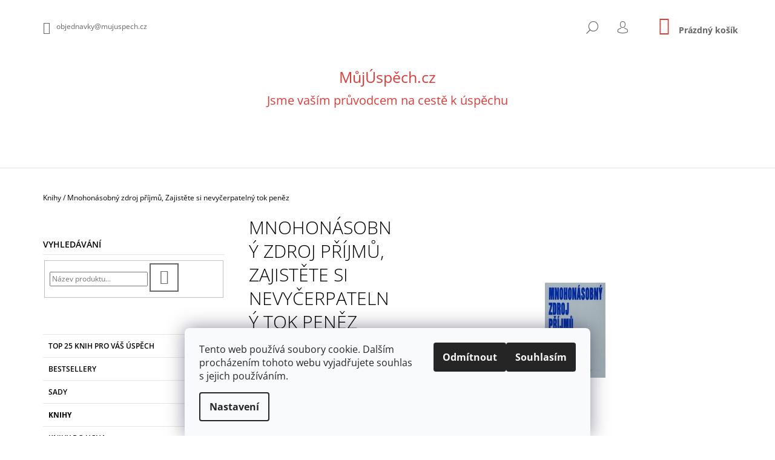

--- FILE ---
content_type: text/html; charset=utf-8
request_url: https://www.mujuspech.cz/knihy/mnohonasobny-zdroj-prijmu--zajistete-si-nevycerpatelny-tok-penez/
body_size: 25267
content:
        <!doctype html><html lang="cs" dir="ltr" class="header-background-light external-fonts-loaded"><head><meta charset="utf-8" /><meta name="viewport" content="width=device-width,initial-scale=1" /><title>Mnohonásobný zdroj příjmů, Zajistěte si nevyčerpatelný tok peněz - MůjÚspěch.cz</title><link rel="preconnect" href="https://cdn.myshoptet.com" /><link rel="dns-prefetch" href="https://cdn.myshoptet.com" /><link rel="preload" href="https://cdn.myshoptet.com/prj/dist/master/cms/libs/jquery/jquery-1.11.3.min.js" as="script" /><link href="https://cdn.myshoptet.com/prj/dist/master/cms/templates/frontend_templates/shared/css/font-face/open-sans.css" rel="stylesheet"><link href="https://cdn.myshoptet.com/prj/dist/master/shop/dist/font-shoptet-09.css.be95e2133ad7f561273a.css" rel="stylesheet"><script>
dataLayer = [];
dataLayer.push({'shoptet' : {
    "pageId": 708,
    "pageType": "productDetail",
    "currency": "CZK",
    "currencyInfo": {
        "decimalSeparator": ",",
        "exchangeRate": 1,
        "priceDecimalPlaces": 2,
        "symbol": "K\u010d",
        "symbolLeft": 0,
        "thousandSeparator": " "
    },
    "language": "cs",
    "projectId": 209892,
    "product": {
        "id": 186,
        "guid": "db1f29ce-3457-11e8-ae76-0cc47a6c92bc",
        "hasVariants": false,
        "codes": [
            {
                "code": "BOOK074"
            }
        ],
        "code": "BOOK074",
        "name": "Mnohon\u00e1sobn\u00fd zdroj p\u0159\u00edjm\u016f, Zajist\u011bte si nevy\u010derpateln\u00fd tok pen\u011bz",
        "appendix": "",
        "weight": 0,
        "currentCategory": "Knihy",
        "currentCategoryGuid": "00280ee9-34d8-11e8-ae76-0cc47a6c92bc",
        "defaultCategory": "Knihy",
        "defaultCategoryGuid": "00280ee9-34d8-11e8-ae76-0cc47a6c92bc",
        "currency": "CZK",
        "priceWithVat": 738
    },
    "stocks": [
        {
            "id": "ext",
            "title": "Sklad",
            "isDeliveryPoint": 0,
            "visibleOnEshop": 1
        }
    ],
    "cartInfo": {
        "id": null,
        "freeShipping": false,
        "freeShippingFrom": 990,
        "leftToFreeGift": {
            "formattedPrice": "0 K\u010d",
            "priceLeft": 0
        },
        "freeGift": false,
        "leftToFreeShipping": {
            "priceLeft": 990,
            "dependOnRegion": 0,
            "formattedPrice": "990 K\u010d"
        },
        "discountCoupon": [],
        "getNoBillingShippingPrice": {
            "withoutVat": 0,
            "vat": 0,
            "withVat": 0
        },
        "cartItems": [],
        "taxMode": "ORDINARY"
    },
    "cart": [],
    "customer": {
        "priceRatio": 1,
        "priceListId": 1,
        "groupId": null,
        "registered": false,
        "mainAccount": false
    }
}});
dataLayer.push({'cookie_consent' : {
    "marketing": "denied",
    "analytics": "denied"
}});
document.addEventListener('DOMContentLoaded', function() {
    shoptet.consent.onAccept(function(agreements) {
        if (agreements.length == 0) {
            return;
        }
        dataLayer.push({
            'cookie_consent' : {
                'marketing' : (agreements.includes(shoptet.config.cookiesConsentOptPersonalisation)
                    ? 'granted' : 'denied'),
                'analytics': (agreements.includes(shoptet.config.cookiesConsentOptAnalytics)
                    ? 'granted' : 'denied')
            },
            'event': 'cookie_consent'
        });
    });
});
</script>
<meta property="og:type" content="website"><meta property="og:site_name" content="mujuspech.cz"><meta property="og:url" content="https://www.mujuspech.cz/knihy/mnohonasobny-zdroj-prijmu--zajistete-si-nevycerpatelny-tok-penez/"><meta property="og:title" content="Mnohonásobný zdroj příjmů, Zajistěte si nevyčerpatelný tok peněz - MůjÚspěch.cz"><meta name="author" content="MůjÚspěch.cz"><meta name="web_author" content="Shoptet.cz"><meta name="dcterms.rightsHolder" content="www.mujuspech.cz"><meta name="robots" content="index,follow"><meta property="og:description" content="Mnohonásobný zdroj příjmů, Zajistěte si nevyčerpatelný tok peněz. "><meta name="description" content="Mnohonásobný zdroj příjmů, Zajistěte si nevyčerpatelný tok peněz. "><meta name="google-site-verification" content="sI9XgR0AQpQKRBd4i1IJysyDs-6CT7rh7xQ1-hVhcww"><meta property="og:image" content="https://cdn.myshoptet.com/usr/www.mujuspech.cz/user/shop/big/186_mnohonasobny-zdroj-prijmu--zajistete-si-nevycerpatelny-tok-penez.jpg?5abe9c29"><meta property="product:price:amount" content="738"><meta property="product:price:currency" content="CZK"><style>:root {--color-primary: #db3e39;--color-primary-h: 2;--color-primary-s: 69%;--color-primary-l: 54%;--color-primary-hover: #000000;--color-primary-hover-h: 0;--color-primary-hover-s: 0%;--color-primary-hover-l: 0%;--color-secondary: #db3e39;--color-secondary-h: 2;--color-secondary-s: 69%;--color-secondary-l: 54%;--color-secondary-hover: #000000;--color-secondary-hover-h: 0;--color-secondary-hover-s: 0%;--color-secondary-hover-l: 0%;--color-tertiary: #000000;--color-tertiary-h: 0;--color-tertiary-s: 0%;--color-tertiary-l: 0%;--color-tertiary-hover: #000000;--color-tertiary-hover-h: 0;--color-tertiary-hover-s: 0%;--color-tertiary-hover-l: 0%;--color-header-background: #ffffff;--template-font: "Open Sans";--template-headings-font: "Open Sans";--header-background-url: none;--cookies-notice-background: #F8FAFB;--cookies-notice-color: #252525;--cookies-notice-button-hover: #27263f;--cookies-notice-link-hover: #3b3a5f;--templates-update-management-preview-mode-content: "Náhled aktualizací šablony je aktivní pro váš prohlížeč."}</style>
    
    <link href="https://cdn.myshoptet.com/prj/dist/master/shop/dist/main-09.less.d7bab9467edf97589f2f.css" rel="stylesheet" />
                <link href="https://cdn.myshoptet.com/prj/dist/master/shop/dist/mobile-header-v1-09.less.73d2b342c70a88a5eefc.css" rel="stylesheet" />
    
    <script>var shoptet = shoptet || {};</script>
    <script src="https://cdn.myshoptet.com/prj/dist/master/shop/dist/main-3g-header.js.05f199e7fd2450312de2.js"></script>
<!-- User include --><!-- project html code header -->
<!-- Smartform naseptavac adres -->
<script type="text/javascript" src="https://secure.smartform.cz/api/v1/smartform.js" async></script>
<script type="text/javascript">
    var smartform = smartform || {};
    smartform.beforeInit = function () {
       smartform.setClientId('O19xPHRU4z');
    }

    smartform.afterInit = function () {
      if( $("#billStreet").length ) {
        if( $("#billHouseNumber").length ) {
          $("#billStreet").addClass("smartform-street smartform-instance-1");
          $("#billHouseNumber").addClass("smartform-number smartform-instance-1");
        }
        else {
          $("#billStreet").addClass("smartform-street-and-number smartform-instance-1");
        }
        $("#billCity").addClass("smartform-city smartform-instance-1");
        $("#billZip").addClass("smartform-zip smartform-instance-1");
      }
      
      if( $("#deliveryStreet").length ) {
        if( $("#deliveryHouseNumber").length ) {
          $("#deliveryStreet").addClass("smartform-street smartform-instance-2");
          $("#deliveryHouseNumber").addClass("smartform-number smartform-instance-2");
        }
        else {
          $("#deliveryStreet").addClass("smartform-street-and-number smartform-instance-2");
        }
        $("#deliveryCity").addClass("smartform-city smartform-instance-2");
        $("#deliveryZip").addClass("smartform-zip smartform-instance-2");
      }
      
      smartform.rebindAllForms(true, function() {
        $("#billCountryId").change( smartformSetCountry );  
        smartformSetCountry();
      });
    }
    
    function smartformSetCountry() {
      var country = $( "#billCountryId option:selected" ).attr("data-code");
      if( smartform.getInstance("smartform-instance-1") )
        smartform.getInstance("smartform-instance-1").setCountry( country );
      if( smartform.getInstance("smartform-instance-2") )
        smartform.getInstance("smartform-instance-2").setCountry( country );
    }
</script>
<!-- ^^ Smartform naseptavac adres ^^ -->
<!-- /User include --><link rel="shortcut icon" href="/favicon.ico" type="image/x-icon" /><link rel="canonical" href="https://www.mujuspech.cz/knihy/mnohonasobny-zdroj-prijmu--zajistete-si-nevycerpatelny-tok-penez/" />    <!-- Global site tag (gtag.js) - Google Analytics -->
    <script async src="https://www.googletagmanager.com/gtag/js?id=G-YDF87ZT1L9"></script>
    <script>
        
        window.dataLayer = window.dataLayer || [];
        function gtag(){dataLayer.push(arguments);}
        

                    console.debug('default consent data');

            gtag('consent', 'default', {"ad_storage":"denied","analytics_storage":"denied","ad_user_data":"denied","ad_personalization":"denied","wait_for_update":500});
            dataLayer.push({
                'event': 'default_consent'
            });
        
        gtag('js', new Date());

        
                gtag('config', 'G-YDF87ZT1L9', {"groups":"GA4","send_page_view":false,"content_group":"productDetail","currency":"CZK","page_language":"cs"});
        
                gtag('config', 'AW-1059353277');
        
        
        
        
        
                    gtag('event', 'page_view', {"send_to":"GA4","page_language":"cs","content_group":"productDetail","currency":"CZK"});
        
                gtag('set', 'currency', 'CZK');

        gtag('event', 'view_item', {
            "send_to": "UA",
            "items": [
                {
                    "id": "BOOK074",
                    "name": "Mnohon\u00e1sobn\u00fd zdroj p\u0159\u00edjm\u016f, Zajist\u011bte si nevy\u010derpateln\u00fd tok pen\u011bz",
                    "category": "Knihy",
                                                            "price": 738
                }
            ]
        });
        
        
        
        
        
                    gtag('event', 'view_item', {"send_to":"GA4","page_language":"cs","content_group":"productDetail","value":738,"currency":"CZK","items":[{"item_id":"BOOK074","item_name":"Mnohon\u00e1sobn\u00fd zdroj p\u0159\u00edjm\u016f, Zajist\u011bte si nevy\u010derpateln\u00fd tok pen\u011bz","item_category":"Knihy","price":738,"quantity":1,"index":0}]});
        
        
        
        
        
        
        
        document.addEventListener('DOMContentLoaded', function() {
            if (typeof shoptet.tracking !== 'undefined') {
                for (var id in shoptet.tracking.bannersList) {
                    gtag('event', 'view_promotion', {
                        "send_to": "UA",
                        "promotions": [
                            {
                                "id": shoptet.tracking.bannersList[id].id,
                                "name": shoptet.tracking.bannersList[id].name,
                                "position": shoptet.tracking.bannersList[id].position
                            }
                        ]
                    });
                }
            }

            shoptet.consent.onAccept(function(agreements) {
                if (agreements.length !== 0) {
                    console.debug('gtag consent accept');
                    var gtagConsentPayload =  {
                        'ad_storage': agreements.includes(shoptet.config.cookiesConsentOptPersonalisation)
                            ? 'granted' : 'denied',
                        'analytics_storage': agreements.includes(shoptet.config.cookiesConsentOptAnalytics)
                            ? 'granted' : 'denied',
                                                                                                'ad_user_data': agreements.includes(shoptet.config.cookiesConsentOptPersonalisation)
                            ? 'granted' : 'denied',
                        'ad_personalization': agreements.includes(shoptet.config.cookiesConsentOptPersonalisation)
                            ? 'granted' : 'denied',
                        };
                    console.debug('update consent data', gtagConsentPayload);
                    gtag('consent', 'update', gtagConsentPayload);
                    dataLayer.push(
                        { 'event': 'update_consent' }
                    );
                }
            });
        });
    </script>
</head><body class="desktop id-708 in-knihy template-09 type-product type-detail multiple-columns-body columns-1 ums_forms_redesign--off ums_a11y_category_page--on ums_discussion_rating_forms--off ums_flags_display_unification--on ums_a11y_login--on mobile-header-version-1"><noscript>
    <style>
        #header {
            padding-top: 0;
            position: relative !important;
            top: 0;
        }
        .header-navigation {
            position: relative !important;
        }
        .overall-wrapper {
            margin: 0 !important;
        }
        body:not(.ready) {
            visibility: visible !important;
        }
    </style>
    <div class="no-javascript">
        <div class="no-javascript__title">Musíte změnit nastavení vašeho prohlížeče</div>
        <div class="no-javascript__text">Podívejte se na: <a href="https://www.google.com/support/bin/answer.py?answer=23852">Jak povolit JavaScript ve vašem prohlížeči</a>.</div>
        <div class="no-javascript__text">Pokud používáte software na blokování reklam, může být nutné povolit JavaScript z této stránky.</div>
        <div class="no-javascript__text">Děkujeme.</div>
    </div>
</noscript>

        <div id="fb-root"></div>
        <script>
            window.fbAsyncInit = function() {
                FB.init({
//                    appId            : 'your-app-id',
                    autoLogAppEvents : true,
                    xfbml            : true,
                    version          : 'v19.0'
                });
            };
        </script>
        <script async defer crossorigin="anonymous" src="https://connect.facebook.net/cs_CZ/sdk.js"></script>    <div class="siteCookies siteCookies--bottom siteCookies--light js-siteCookies" role="dialog" data-testid="cookiesPopup" data-nosnippet>
        <div class="siteCookies__form">
            <div class="siteCookies__content">
                <div class="siteCookies__text">
                    Tento web používá soubory cookie. Dalším procházením tohoto webu vyjadřujete souhlas s jejich používáním.
                </div>
                <p class="siteCookies__links">
                    <button class="siteCookies__link js-cookies-settings" aria-label="Nastavení cookies" data-testid="cookiesSettings">Nastavení</button>
                </p>
            </div>
            <div class="siteCookies__buttonWrap">
                                    <button class="siteCookies__button js-cookiesConsentSubmit" value="reject" aria-label="Odmítnout cookies" data-testid="buttonCookiesReject">Odmítnout</button>
                                <button class="siteCookies__button js-cookiesConsentSubmit" value="all" aria-label="Přijmout cookies" data-testid="buttonCookiesAccept">Souhlasím</button>
            </div>
        </div>
        <script>
            document.addEventListener("DOMContentLoaded", () => {
                const siteCookies = document.querySelector('.js-siteCookies');
                document.addEventListener("scroll", shoptet.common.throttle(() => {
                    const st = document.documentElement.scrollTop;
                    if (st > 1) {
                        siteCookies.classList.add('siteCookies--scrolled');
                    } else {
                        siteCookies.classList.remove('siteCookies--scrolled');
                    }
                }, 100));
            });
        </script>
    </div>
<a href="#content" class="skip-link sr-only">Přejít na obsah</a><div class="overall-wrapper"><div class="user-action">    <dialog id="login" class="dialog dialog--modal dialog--fullscreen js-dialog--modal" aria-labelledby="loginHeading">
        <div class="dialog__close dialog__close--arrow">
                        <button type="button" class="btn toggle-window-arr" data-dialog-close data-testid="backToShop">Zpět <span>do obchodu</span></button>
            </div>
        <div class="dialog__wrapper">
            <div class="dialog__content dialog__content--form">
                <div class="dialog__header">
                    <h2 id="loginHeading" class="dialog__heading dialog__heading--login">Přihlášení k vašemu účtu</h2>
                </div>
                <div id="customerLogin" class="dialog__body">
                    <form action="/action/Customer/Login/" method="post" id="formLoginIncluded" class="csrf-enabled formLogin" data-testid="formLogin"><input type="hidden" name="referer" value="" /><div class="form-group"><div class="input-wrapper email js-validated-element-wrapper no-label"><input type="email" name="email" class="form-control" autofocus placeholder="E-mailová adresa (např. jan@novak.cz)" data-testid="inputEmail" autocomplete="email" required /></div></div><div class="form-group"><div class="input-wrapper password js-validated-element-wrapper no-label"><input type="password" name="password" class="form-control" placeholder="Heslo" data-testid="inputPassword" autocomplete="current-password" required /><span class="no-display">Nemůžete vyplnit toto pole</span><input type="text" name="surname" value="" class="no-display" /></div></div><div class="form-group"><div class="login-wrapper"><button type="submit" class="btn btn-secondary btn-text btn-login" data-testid="buttonSubmit">Přihlásit se</button><div class="password-helper"><a href="/registrace/" data-testid="signup" rel="nofollow">Nová registrace</a><a href="/klient/zapomenute-heslo/" rel="nofollow">Zapomenuté heslo</a></div></div></div></form>
                </div>
            </div>
        </div>
    </dialog>
</div><header id="header"><div class="container navigation-wrapper">
            <div class="top-nav">
    <a href="mailto:objednavky@mujuspech.cz" class="project-email" data-testid="contactboxEmail"><span>objednavky@mujuspech.cz</span></a>
    <ul class="nav-list top-nav-right">
        <li class="subnav-left">
            <ul class="nav-list top-nav-bar">
                <li>
                    <a href="#" class="btn btn-icon btn-plain toggle-window icon-search" data-target="search" data-testid="linkSearchIcon">
                        <span class="sr-only">Hledat</span>
                    </a>
                </li>

                                    <li class="top-nav-login">
                        
        <button class="btn btn-icon btn-plain icon-login top-nav-button top-nav-button-login" type="button" data-dialog-id="login" aria-haspopup="dialog" aria-controls="login" data-testid="signin">
            <span class="sr-only">Přihlášení</span>
        </button>
                        </li>
                
                <li class="top-nav-currency">
                                    </li>
            </ul>
        </li>

        <li class="subnav-right">
            <div class="nav-list navigation-buttons">
                    
    <a href="/kosik/" class="btn btn-icon toggle-window cart-count" data-target="cart" data-testid="headerCart" rel="nofollow" aria-haspopup="dialog" aria-expanded="false" aria-controls="cart-widget">
        
                <span class="sr-only">Nákupní košík</span>
        
            <span class="cart-price visible-lg-inline-block" data-testid="headerCartPrice">
                                    Prázdný košík                            </span>
        
    
            </a>
                <a href="#" class="btn btn-icon toggle-window toggle-window menu-trigger" data-target="navigation" data-testid="hamburgerMenu">
                    <span class="sr-only">Menu</span>
                </a>
            </div>
        </li>
    </ul>
</div>
        <div class="site-name"><a href="/" class="text-logo" data-testid="linkWebsiteLogo"><span><span class="header__title">MůjÚspěch.cz</span><small class="motto">Jsme vaším průvodcem na cestě k úspěchu</small></span></a></div>        <nav id="navigation" aria-label="Hlavní menu" data-collapsible="true"><div class="navigation-in menu"><ul class="menu-level-1" role="menubar" data-testid="headerMenuItems"><li class="menu-item-801" role="none"><a href="/top-25-knih-pro-uspech/" data-testid="headerMenuItem" role="menuitem" aria-expanded="false"><b>TOP 25 knih pro úspěch</b></a></li>
<li class="menu-item-699" role="none"><a href="/autori/" data-testid="headerMenuItem" role="menuitem" aria-expanded="false"><b>Autoři</b></a></li>
<li class="menu-item-39" role="none"><a href="/obchodni-podminky/" data-testid="headerMenuItem" role="menuitem" aria-expanded="false"><b>Obchodní podmínky</b></a></li>
<li class="menu-item-29" role="none"><a href="/kontakty/" data-testid="headerMenuItem" role="menuitem" aria-expanded="false"><b>Kontakty</b></a></li>
<li class="appended-category menu-item-857" role="none"><a href="/top-25-knih-pro-vas-uspech/"><b>TOP 25 knih pro váš úspěch</b></a></li><li class="appended-category menu-item-863" role="none"><a href="/bestsellery/"><b>Bestsellery</b></a></li><li class="appended-category menu-item-869" role="none"><a href="/sady/"><b>Sady</b></a></li><li class="appended-category menu-item-708" role="none"><a href="/knihy/"><b>Knihy</b></a></li><li class="appended-category menu-item-711" role="none"><a href="/audioknihy/"><b>Knihy do ucha</b></a></li><li class="appended-category menu-item-714" role="none"><a href="/novinky/"><b>Novinky</b></a></li><li class="appended-category menu-item-717" role="none"><a href="/jednani-s-lidmi/"><b>Jednání s lidmi</b></a></li><li class="appended-category menu-item-720" role="none"><a href="/time-management/"><b>Time management</b></a></li><li class="appended-category menu-item-723" role="none"><a href="/bohatstvi/"><b>Bohatství</b></a></li><li class="appended-category menu-item-726" role="none"><a href="/vedeni-lidi-leadership/"><b>Vedení lidí - leadership</b></a></li><li class="appended-category menu-item-729" role="none"><a href="/mezilidske-vztahy/"><b>Mezilidské vztahy</b></a></li><li class="appended-category menu-item-732" role="none"><a href="/vztahy-partnerske/"><b>Vztahy - partnerské</b></a></li><li class="appended-category menu-item-735" role="none"><a href="/business-podnikani/"><b>Business - podnikání</b></a></li><li class="appended-category menu-item-738" role="none"><a href="/komunikace/"><b>Komunikace</b></a></li><li class="appended-category menu-item-741" role="none"><a href="/financni-gramotnost/"><b>Finanční gramotnost</b></a></li><li class="appended-category menu-item-744" role="none"><a href="/rec-tela/"><b>Řeč těla</b></a></li><li class="appended-category menu-item-747" role="none"><a href="/motivace/"><b>Motivace</b></a></li><li class="appended-category menu-item-750" role="none"><a href="/prodej/"><b>Prodej</b></a></li><li class="appended-category menu-item-753" role="none"><a href="/charakter/"><b>Charakter</b></a></li><li class="appended-category menu-item-756" role="none"><a href="/osobnostni-typy-a-profily/"><b>Osobnostní typy a profily</b></a></li><li class="appended-category menu-item-759" role="none"><a href="/stesti/"><b>Štěstí</b></a></li><li class="appended-category menu-item-762" role="none"><a href="/zakon-pritazlivosti/"><b>Zákon přitažlivosti</b></a></li><li class="appended-category menu-item-765" role="none"><a href="/psychologie/"><b>Psychologie</b></a></li><li class="appended-category menu-item-768" role="none"><a href="/vychova-deti/"><b>Výchova dětí</b></a></li><li class="appended-category menu-item-771" role="none"><a href="/duchovni-realizace/"><b>Duchovní realizace</b></a></li><li class="appended-category menu-item-774" role="none"><a href="/zdravi/"><b>Zdraví</b></a></li><li class="appended-category menu-item-777" role="none"><a href="/obchodni-trendy/"><b>Obchodní trendy</b></a></li><li class="appended-category menu-item-780" role="none"><a href="/reklama--marketing/"><b>Reklama, marketing</b></a></li><li class="appended-category menu-item-783" role="none"><a href="/kvantova-fyzika/"><b>Kvantová fyzika</b></a></li><li class="appended-category menu-item-786" role="none"><a href="/filozofie/"><b>Filozofie</b></a></li><li class="appended-category menu-item-789" role="none"><a href="/pribehy-pro-osobni-rust/"><b>Příběhy pro osobní růst</b></a></li><li class="appended-category menu-item-792" role="none"><a href="/vizualizacni-pomucky/"><b>Vizualizační pomůcky</b></a></li><li class="appended-category menu-item-795" role="none"><a href="/seminare/"><b>Semináře</b></a></li><li class="appended-category menu-item-798" role="none"><a href="/pomucky/"><b>Pomůcky</b></a></li><li class="appended-category menu-item-804" role="none"><a href="/knihy-v-originale/"><b>Knihy v originále</b></a></li><li class="appended-category menu-item-807" role="none"><a href="/predprodej/"><b>Předprodej</b></a></li><li class="appended-category menu-item-810" role="none"><a href="/inspirace/"><b>Inspirace</b></a></li><li class="appended-category menu-item-845" role="none"><a href="/film/"><b>Film</b></a></li><li class="appended-category menu-item-891" role="none"><a href="/investovani/"><b>Investování</b></a></li></ul>
    <ul class="navigationActions" role="menu">
                            <li role="none">
                                    <a href="/login/?backTo=%2Fknihy%2Fmnohonasobny-zdroj-prijmu--zajistete-si-nevycerpatelny-tok-penez%2F" rel="nofollow" data-testid="signin" role="menuitem"><span>Přihlášení</span></a>
                            </li>
                        </ul>

    </div><span class="navigation-close"></span></nav><div class="menu-helper" data-testid="hamburgerMenu"><span>Více</span></div>
    </div></header><!-- / header -->

    

<div id="content-wrapper" class="container content-wrapper">
    
                                <div class="breadcrumbs navigation-home-icon-wrapper" itemscope itemtype="https://schema.org/BreadcrumbList">
                                                                            <span id="navigation-first" data-basetitle="MůjÚspěch.cz" itemprop="itemListElement" itemscope itemtype="https://schema.org/ListItem">
                <a href="/" itemprop="item" class="navigation-home-icon"><span class="sr-only" itemprop="name">Domů</span></a>
                <span class="navigation-bullet">/</span>
                <meta itemprop="position" content="1" />
            </span>
                                <span id="navigation-1" itemprop="itemListElement" itemscope itemtype="https://schema.org/ListItem">
                <a href="/knihy/" itemprop="item" data-testid="breadcrumbsSecondLevel"><span itemprop="name">Knihy</span></a>
                <span class="navigation-bullet">/</span>
                <meta itemprop="position" content="2" />
            </span>
                                            <span id="navigation-2" itemprop="itemListElement" itemscope itemtype="https://schema.org/ListItem" data-testid="breadcrumbsLastLevel">
                <meta itemprop="item" content="https://www.mujuspech.cz/knihy/mnohonasobny-zdroj-prijmu--zajistete-si-nevycerpatelny-tok-penez/" />
                <meta itemprop="position" content="3" />
                <span itemprop="name" data-title="Mnohonásobný zdroj příjmů, Zajistěte si nevyčerpatelný tok peněz">Mnohonásobný zdroj příjmů, Zajistěte si nevyčerpatelný tok peněz <span class="appendix"></span></span>
            </span>
            </div>
            
    <div class="content-wrapper-in">
                                                <aside class="sidebar sidebar-left"  data-testid="sidebarMenu">
                                                                                                <div class="sidebar-inner">
                                                                                                        <div class="box box-bg-variant box-sm box-search"><div class="search search-widget" data-testid="searchWidget">
    <h4><span>Vyhledávání</span></h4>
            <form class="search-form compact-form" action="/action/ProductSearch/prepareString/" method="post" id="formSearchFormWidget" data-testid="searchFormWidget">
            <fieldset>
                <input type="hidden" name="language" value="cs" />
                                <input type="search" name="string" id="s-word" class="form-control js-search-input"
                    placeholder="Název produktu..."
                    autocomplete="off"
                    data-testid="searchInput"
                />
                                <button type="submit" class="btn btn-default btn-arrow-right" data-testid="searchBtn"><span class="sr-only">Hledat</span></button>
            </fieldset>
        </form>
    </div>
</div>
                                                                                                            <div class="box box-bg-default box-categories">    <div class="skip-link__wrapper">
        <span id="categories-start" class="skip-link__target js-skip-link__target sr-only" tabindex="-1">&nbsp;</span>
        <a href="#categories-end" class="skip-link skip-link--start sr-only js-skip-link--start">Přeskočit kategorie</a>
    </div>




<div id="categories"><div class="categories cat-01 external" id="cat-857"><div class="topic"><a href="/top-25-knih-pro-vas-uspech/">TOP 25 knih pro váš úspěch<span class="cat-trigger">&nbsp;</span></a></div></div><div class="categories cat-02 external" id="cat-863"><div class="topic"><a href="/bestsellery/">Bestsellery<span class="cat-trigger">&nbsp;</span></a></div></div><div class="categories cat-01 external" id="cat-869"><div class="topic"><a href="/sady/">Sady<span class="cat-trigger">&nbsp;</span></a></div></div><div class="categories cat-02 active expanded" id="cat-708"><div class="topic active"><a href="/knihy/">Knihy<span class="cat-trigger">&nbsp;</span></a></div></div><div class="categories cat-01 external" id="cat-711"><div class="topic"><a href="/audioknihy/">Knihy do ucha<span class="cat-trigger">&nbsp;</span></a></div></div><div class="categories cat-02 external" id="cat-801"><div class="topic"><a href="/top-25-knih-pro-uspech/">TOP 25 knih pro úspěch<span class="cat-trigger">&nbsp;</span></a></div></div><div class="categories cat-01 expanded" id="cat-714"><div class="topic"><a href="/novinky/">Novinky<span class="cat-trigger">&nbsp;</span></a></div></div><div class="categories cat-02 expanded" id="cat-717"><div class="topic"><a href="/jednani-s-lidmi/">Jednání s lidmi<span class="cat-trigger">&nbsp;</span></a></div></div><div class="categories cat-01 expanded" id="cat-720"><div class="topic"><a href="/time-management/">Time management<span class="cat-trigger">&nbsp;</span></a></div></div><div class="categories cat-02 expanded" id="cat-723"><div class="topic"><a href="/bohatstvi/">Bohatství<span class="cat-trigger">&nbsp;</span></a></div></div><div class="categories cat-01 expanded" id="cat-726"><div class="topic"><a href="/vedeni-lidi-leadership/">Vedení lidí - leadership<span class="cat-trigger">&nbsp;</span></a></div></div><div class="categories cat-02 expanded" id="cat-729"><div class="topic"><a href="/mezilidske-vztahy/">Mezilidské vztahy<span class="cat-trigger">&nbsp;</span></a></div></div><div class="categories cat-01 expanded" id="cat-732"><div class="topic"><a href="/vztahy-partnerske/">Vztahy - partnerské<span class="cat-trigger">&nbsp;</span></a></div></div><div class="categories cat-02 expanded" id="cat-735"><div class="topic"><a href="/business-podnikani/">Business - podnikání<span class="cat-trigger">&nbsp;</span></a></div></div><div class="categories cat-01 expanded" id="cat-738"><div class="topic"><a href="/komunikace/">Komunikace<span class="cat-trigger">&nbsp;</span></a></div></div><div class="categories cat-02 expanded" id="cat-741"><div class="topic"><a href="/financni-gramotnost/">Finanční gramotnost<span class="cat-trigger">&nbsp;</span></a></div></div><div class="categories cat-01 expanded" id="cat-744"><div class="topic"><a href="/rec-tela/">Řeč těla<span class="cat-trigger">&nbsp;</span></a></div></div><div class="categories cat-02 expanded" id="cat-747"><div class="topic"><a href="/motivace/">Motivace<span class="cat-trigger">&nbsp;</span></a></div></div><div class="categories cat-01 expanded" id="cat-750"><div class="topic"><a href="/prodej/">Prodej<span class="cat-trigger">&nbsp;</span></a></div></div><div class="categories cat-02 expanded" id="cat-753"><div class="topic"><a href="/charakter/">Charakter<span class="cat-trigger">&nbsp;</span></a></div></div><div class="categories cat-01 expanded" id="cat-756"><div class="topic"><a href="/osobnostni-typy-a-profily/">Osobnostní typy a profily<span class="cat-trigger">&nbsp;</span></a></div></div><div class="categories cat-02 expanded" id="cat-759"><div class="topic"><a href="/stesti/">Štěstí<span class="cat-trigger">&nbsp;</span></a></div></div><div class="categories cat-01 expanded" id="cat-762"><div class="topic"><a href="/zakon-pritazlivosti/">Zákon přitažlivosti<span class="cat-trigger">&nbsp;</span></a></div></div><div class="categories cat-02 expanded" id="cat-765"><div class="topic"><a href="/psychologie/">Psychologie<span class="cat-trigger">&nbsp;</span></a></div></div><div class="categories cat-01 expanded" id="cat-768"><div class="topic"><a href="/vychova-deti/">Výchova dětí<span class="cat-trigger">&nbsp;</span></a></div></div><div class="categories cat-02 expanded" id="cat-771"><div class="topic"><a href="/duchovni-realizace/">Duchovní realizace<span class="cat-trigger">&nbsp;</span></a></div></div><div class="categories cat-01 expanded" id="cat-774"><div class="topic"><a href="/zdravi/">Zdraví<span class="cat-trigger">&nbsp;</span></a></div></div><div class="categories cat-02 expanded" id="cat-777"><div class="topic"><a href="/obchodni-trendy/">Obchodní trendy<span class="cat-trigger">&nbsp;</span></a></div></div><div class="categories cat-01 expanded" id="cat-780"><div class="topic"><a href="/reklama--marketing/">Reklama, marketing<span class="cat-trigger">&nbsp;</span></a></div></div><div class="categories cat-02 expanded" id="cat-783"><div class="topic"><a href="/kvantova-fyzika/">Kvantová fyzika<span class="cat-trigger">&nbsp;</span></a></div></div><div class="categories cat-01 expanded" id="cat-786"><div class="topic"><a href="/filozofie/">Filozofie<span class="cat-trigger">&nbsp;</span></a></div></div><div class="categories cat-02 expanded" id="cat-789"><div class="topic"><a href="/pribehy-pro-osobni-rust/">Příběhy pro osobní růst<span class="cat-trigger">&nbsp;</span></a></div></div><div class="categories cat-01 expanded" id="cat-792"><div class="topic"><a href="/vizualizacni-pomucky/">Vizualizační pomůcky<span class="cat-trigger">&nbsp;</span></a></div></div><div class="categories cat-02 expanded" id="cat-795"><div class="topic"><a href="/seminare/">Semináře<span class="cat-trigger">&nbsp;</span></a></div></div><div class="categories cat-01 expanded" id="cat-798"><div class="topic"><a href="/pomucky/">Pomůcky<span class="cat-trigger">&nbsp;</span></a></div></div><div class="categories cat-02 expanded" id="cat-804"><div class="topic"><a href="/knihy-v-originale/">Knihy v originále<span class="cat-trigger">&nbsp;</span></a></div></div><div class="categories cat-01 expanded" id="cat-807"><div class="topic"><a href="/predprodej/">Předprodej<span class="cat-trigger">&nbsp;</span></a></div></div><div class="categories cat-02 expanded" id="cat-810"><div class="topic"><a href="/inspirace/">Inspirace<span class="cat-trigger">&nbsp;</span></a></div></div><div class="categories cat-01 expandable expanded" id="cat-699"><div class="topic"><a href="/autori/">Autoři<span class="cat-trigger">&nbsp;</span></a></div>

                    <ul class=" expanded">
                                        <li >
                <a href="/stephen-r-covey/">
                    Stephen R. Covey
                                    </a>
                                                                </li>
                                <li >
                <a href="/robert-t--kiyosaki/">
                    Robert T. Kiyosaki
                                    </a>
                                                                </li>
                                <li >
                <a href="/andrew-matthews/">
                    Andrew Matthews
                                    </a>
                                                                </li>
                                <li >
                <a href="/robin-s--sharma/">
                    Robin S. Sharma
                                    </a>
                                                                </li>
                                <li >
                <a href="/don-miguel-ruiz/">
                    Don Miguel Ruiz
                                    </a>
                                                                </li>
                                <li >
                <a href="/louise-l--hay/">
                    Louise L. Hay
                                    </a>
                                                                </li>
                                <li >
                <a href="/zig-ziglar/">
                    Zig Ziglar
                                    </a>
                                                                </li>
                                <li >
                <a href="/dale-carnegie/">
                    Dale Carnegie
                                    </a>
                                                                </li>
                                <li >
                <a href="/john-c--maxwell/">
                    John C. Maxwell
                                    </a>
                                                                </li>
                                <li >
                <a href="/allan-a-barbara-peas/">
                    Allan a Barbara Peas
                                    </a>
                                                                </li>
                                <li >
                <a href="/napoleon-hill/">
                    Napoleon Hill
                                    </a>
                                                                </li>
                                <li >
                <a href="/rhonda-byrne/">
                    Rhonda Byrne
                                    </a>
                                                                </li>
                </ul>
    </div><div class="categories cat-02 expanded" id="cat-845"><div class="topic"><a href="/film/">Film<span class="cat-trigger">&nbsp;</span></a></div></div><div class="categories cat-01 expanded" id="cat-891"><div class="topic"><a href="/investovani/">Investování<span class="cat-trigger">&nbsp;</span></a></div></div></div>

    <div class="skip-link__wrapper">
        <a href="#categories-start" class="skip-link skip-link--end sr-only js-skip-link--end" tabindex="-1" hidden>Přeskočit kategorie</a>
        <span id="categories-end" class="skip-link__target js-skip-link__target sr-only" tabindex="-1">&nbsp;</span>
    </div>
</div>
                                                                                                                                                                            <div class="box box-bg-variant box-sm box-topProducts">        <div class="top-products-wrapper js-top10" >
        <h4><span>Top 10 produktů</span></h4>
        <ol class="top-products">
                            <li class="display-image">
                                            <a href="/knihy/uzdrav-sve-telo-louise-l--hay-2/" class="top-products-image">
                            <img src="data:image/svg+xml,%3Csvg%20width%3D%22100%22%20height%3D%22100%22%20xmlns%3D%22http%3A%2F%2Fwww.w3.org%2F2000%2Fsvg%22%3E%3C%2Fsvg%3E" alt="UzdravSvéTělo new" width="100" height="100"  data-src="https://cdn.myshoptet.com/usr/www.mujuspech.cz/user/shop/related/906_uzdravsvetelo-new.jpg?5b3a1b21" fetchpriority="low" />
                        </a>
                                        <a href="/knihy/uzdrav-sve-telo-louise-l--hay-2/" class="top-products-content">
                        <span class="top-products-name">  Uzdrav své tělo - Louise L. Hay</span>
                        
                                                        <strong>
                                365 Kč
                                

                            </strong>
                                                    
                    </a>
                </li>
                            <li class="display-image">
                                            <a href="/knihy/to-nejdulezitejsi-na-prvni-misto-stephen-r--covey/" class="top-products-image">
                            <img src="data:image/svg+xml,%3Csvg%20width%3D%22100%22%20height%3D%22100%22%20xmlns%3D%22http%3A%2F%2Fwww.w3.org%2F2000%2Fsvg%22%3E%3C%2Fsvg%3E" alt="To nejdůležitější na první místo - Stephen R. Covey" width="100" height="100"  data-src="https://cdn.myshoptet.com/usr/www.mujuspech.cz/user/shop/related/270_to-nejdulezitejsi-na-prvni-misto-stephen-r--covey.jpg?5abe9c2b" fetchpriority="low" />
                        </a>
                                        <a href="/knihy/to-nejdulezitejsi-na-prvni-misto-stephen-r--covey/" class="top-products-content">
                        <span class="top-products-name">  To nejdůležitější na první místo - Stephen R. Covey</span>
                        
                                                        <strong>
                                385 Kč
                                

                            </strong>
                                                    
                    </a>
                </li>
                            <li class="display-image">
                                            <a href="/knihy/velka-celosvetova-penezni-loupez-richard-buckminster-fuller/" class="top-products-image">
                            <img src="data:image/svg+xml,%3Csvg%20width%3D%22100%22%20height%3D%22100%22%20xmlns%3D%22http%3A%2F%2Fwww.w3.org%2F2000%2Fsvg%22%3E%3C%2Fsvg%3E" alt="Velká celosvětová peněžní loupež Fuller" width="100" height="100"  data-src="https://cdn.myshoptet.com/usr/www.mujuspech.cz/user/shop/related/1286-1_velka-celosvetova-penezni-loupez-fuller.jpg?5ee20b96" fetchpriority="low" />
                        </a>
                                        <a href="/knihy/velka-celosvetova-penezni-loupez-richard-buckminster-fuller/" class="top-products-content">
                        <span class="top-products-name">  Velká celosvětová peněžní loupež - Richard Buckminster Fuller</span>
                        
                                                        <strong>
                                348 Kč
                                

                            </strong>
                                                    
                    </a>
                </li>
                            <li class="display-image">
                                            <a href="/top-25-knih-pro-vas-uspech/jak-clovek-smysli-james-allen-2/" class="top-products-image">
                            <img src="data:image/svg+xml,%3Csvg%20width%3D%22100%22%20height%3D%22100%22%20xmlns%3D%22http%3A%2F%2Fwww.w3.org%2F2000%2Fsvg%22%3E%3C%2Fsvg%3E" alt="JakClovekSmysli" width="100" height="100"  data-src="https://cdn.myshoptet.com/usr/www.mujuspech.cz/user/shop/related/1025_jakcloveksmysli.jpg?5c6b006e" fetchpriority="low" />
                        </a>
                                        <a href="/top-25-knih-pro-vas-uspech/jak-clovek-smysli-james-allen-2/" class="top-products-content">
                        <span class="top-products-name">  Jak člověk smýšlí - James Allen</span>
                        
                                                        <strong>
                                180 Kč
                                

                            </strong>
                                                    
                    </a>
                </li>
                            <li class="display-image">
                                            <a href="/knihy/minutovy-vyjednavac-dosahnete-snadneji-lepsich-dohod-hutson-don--lucas-george/" class="top-products-image">
                            <img src="data:image/svg+xml,%3Csvg%20width%3D%22100%22%20height%3D%22100%22%20xmlns%3D%22http%3A%2F%2Fwww.w3.org%2F2000%2Fsvg%22%3E%3C%2Fsvg%3E" alt="Minutový vyjednavač - Dosáhněte snadněji lepších dohod - Hutson Don, Lucas George" width="100" height="100"  data-src="https://cdn.myshoptet.com/usr/www.mujuspech.cz/user/shop/related/813_minutovy-vyjednavac-dosahnete-snadneji-lepsich-dohod-hutson-don--lucas-george.jpg?5abe9c36" fetchpriority="low" />
                        </a>
                                        <a href="/knihy/minutovy-vyjednavac-dosahnete-snadneji-lepsich-dohod-hutson-don--lucas-george/" class="top-products-content">
                        <span class="top-products-name">  Minutový vyjednavač - Dosáhněte snadněji lepších dohod - Hutson Don, Lucas George</span>
                        
                                                        <strong>
                                198 Kč
                                

                            </strong>
                                                    
                    </a>
                </li>
                            <li class="display-image">
                                            <a href="/audioknihy/nejneobycejnejsi-tajemstvi-earl-nightingale/" class="top-products-image">
                            <img src="data:image/svg+xml,%3Csvg%20width%3D%22100%22%20height%3D%22100%22%20xmlns%3D%22http%3A%2F%2Fwww.w3.org%2F2000%2Fsvg%22%3E%3C%2Fsvg%3E" alt="Nejneobyčejnější tajemství - Earl Nightingale" width="100" height="100"  data-src="https://cdn.myshoptet.com/usr/www.mujuspech.cz/user/shop/related/300_nejneobycejnejsi-tajemstvi-earl-nightingale.jpg?5abe9c2c" fetchpriority="low" />
                        </a>
                                        <a href="/audioknihy/nejneobycejnejsi-tajemstvi-earl-nightingale/" class="top-products-content">
                        <span class="top-products-name">  Nejneobyčejnější tajemství - Earl Nightingale</span>
                        
                                                        <strong>
                                268 Kč
                                

                            </strong>
                                                    
                    </a>
                </li>
                            <li class="display-image">
                                            <a href="/knihy/osobnosti-plus-florence-littauer/" class="top-products-image">
                            <img src="data:image/svg+xml,%3Csvg%20width%3D%22100%22%20height%3D%22100%22%20xmlns%3D%22http%3A%2F%2Fwww.w3.org%2F2000%2Fsvg%22%3E%3C%2Fsvg%3E" alt="Osobnosti plus - Florence Littauer" width="100" height="100"  data-src="https://cdn.myshoptet.com/usr/www.mujuspech.cz/user/shop/related/219_osobnosti-plus-florence-littauer.jpg?5abe9c2a" fetchpriority="low" />
                        </a>
                                        <a href="/knihy/osobnosti-plus-florence-littauer/" class="top-products-content">
                        <span class="top-products-name">  Osobnosti plus - Florence Littauer</span>
                        
                                                        <strong>
                                278 Kč
                                

                            </strong>
                                                    
                    </a>
                </li>
                            <li class="display-image">
                                            <a href="/knihy/4-zakony-financni-prosperity-blaine-harris-a-charles-coondradt/" class="top-products-image">
                            <img src="data:image/svg+xml,%3Csvg%20width%3D%22100%22%20height%3D%22100%22%20xmlns%3D%22http%3A%2F%2Fwww.w3.org%2F2000%2Fsvg%22%3E%3C%2Fsvg%3E" alt="4ZakonyFinancniProsperity" width="100" height="100"  data-src="https://cdn.myshoptet.com/usr/www.mujuspech.cz/user/shop/related/1323_4zakonyfinancniprosperity.jpg?607410e9" fetchpriority="low" />
                        </a>
                                        <a href="/knihy/4-zakony-financni-prosperity-blaine-harris-a-charles-coondradt/" class="top-products-content">
                        <span class="top-products-name">  4 zákony finanční prosperity -  Blaine Harris a Charles Coondradt</span>
                        
                                                        <strong>
                                265 Kč
                                

                            </strong>
                                                    
                    </a>
                </li>
                            <li class="display-image">
                                            <a href="/knihy/velka-kniha-realitniho-byznysu-robert-t--kiyosaki/" class="top-products-image">
                            <img src="data:image/svg+xml,%3Csvg%20width%3D%22100%22%20height%3D%22100%22%20xmlns%3D%22http%3A%2F%2Fwww.w3.org%2F2000%2Fsvg%22%3E%3C%2Fsvg%3E" alt="Velká kniha realitního byznysu" width="100" height="100"  data-src="https://cdn.myshoptet.com/usr/www.mujuspech.cz/user/shop/related/1208_velka-kniha-realitniho-byznysu.jpg?5eae9e1b" fetchpriority="low" />
                        </a>
                                        <a href="/knihy/velka-kniha-realitniho-byznysu-robert-t--kiyosaki/" class="top-products-content">
                        <span class="top-products-name">  Velká kniha realitního byznysu - Robert T. Kiyosaki</span>
                        
                                                        <strong>
                                875 Kč
                                

                            </strong>
                                                    
                    </a>
                </li>
                            <li class="display-image">
                                            <a href="/top-25-knih-pro-vas-uspech/the-seasons-of-life-jim-rohn/" class="top-products-image">
                            <img src="data:image/svg+xml,%3Csvg%20width%3D%22100%22%20height%3D%22100%22%20xmlns%3D%22http%3A%2F%2Fwww.w3.org%2F2000%2Fsvg%22%3E%3C%2Fsvg%3E" alt="SeasonsOfLife" width="100" height="100"  data-src="https://cdn.myshoptet.com/usr/www.mujuspech.cz/user/shop/related/1085_seasonsoflife.jpg?5c6b006f" fetchpriority="low" />
                        </a>
                                        <a href="/top-25-knih-pro-vas-uspech/the-seasons-of-life-jim-rohn/" class="top-products-content">
                        <span class="top-products-name">  The Seasons of Life - Jim Rohn</span>
                        
                                                        <strong>
                                295 Kč
                                

                            </strong>
                                                    
                    </a>
                </li>
                    </ol>
    </div>
</div>
                                                                                                            <div class="hide box box-bg-variant box-sm box-toplist">    <div id="toplist">
        <h4><span>Toplist</span></h4>
        <div class="text-center">
            
        </div>
    </div>
</div>
                                                                                                            <div class="box box-bg-default box-sm box-facebook">    </div>
                                                                    </div>
                                                            </aside>
                            <main id="content" class="content narrow">
                            <div class="row">

    <div class="col-lg-12">

        
<div class="p-detail" itemscope itemtype="https://schema.org/Product">

    
    <meta itemprop="name" content="Mnohonásobný zdroj příjmů, Zajistěte si nevyčerpatelný tok peněz" />
    <meta itemprop="category" content="Úvodní stránka &gt; Knihy &gt; Mnohonásobný zdroj příjmů, Zajistěte si nevyčerpatelný tok peněz" />
    <meta itemprop="url" content="https://www.mujuspech.cz/knihy/mnohonasobny-zdroj-prijmu--zajistete-si-nevycerpatelny-tok-penez/" />
    <meta itemprop="image" content="https://cdn.myshoptet.com/usr/www.mujuspech.cz/user/shop/big/186_mnohonasobny-zdroj-prijmu--zajistete-si-nevycerpatelny-tok-penez.jpg?5abe9c29" />
                                <meta itemprop="gtin13" content="9788072051618" />                                    <div class="p-detail-inner">

                <div class="row">
                    <div class="col-md-4">
                        <h1>  Mnohonásobný zdroj příjmů, Zajistěte si nevyčerpatelný tok peněz</h1>

                                    <div class="stars-wrapper">
            
<span class="stars star-list">
                                                <a class="star star-on show-tooltip show-ratings" title="    Hodnocení:
            5/5
    "
                   href="#ratingTab" data-toggle="tab" data-external="1" data-force-scroll="1"></a>
                    
                                                <a class="star star-on show-tooltip show-ratings" title="    Hodnocení:
            5/5
    "
                   href="#ratingTab" data-toggle="tab" data-external="1" data-force-scroll="1"></a>
                    
                                                <a class="star star-on show-tooltip show-ratings" title="    Hodnocení:
            5/5
    "
                   href="#ratingTab" data-toggle="tab" data-external="1" data-force-scroll="1"></a>
                    
                                                <a class="star star-on show-tooltip show-ratings" title="    Hodnocení:
            5/5
    "
                   href="#ratingTab" data-toggle="tab" data-external="1" data-force-scroll="1"></a>
                    
                                                <a class="star star-on show-tooltip show-ratings" title="    Hodnocení:
            5/5
    "
                   href="#ratingTab" data-toggle="tab" data-external="1" data-force-scroll="1"></a>
                    
    </span>
            <a class="stars-label" href="#ratingTab" data-toggle="tab" data-external="1" data-force-scroll="1">
                                1 hodnocení
                    </a>
        </div>
    
                    </div>

                    <div class="col-md-8 pull-right detail-img p-image-wrapper">
                        <div class="row">
                                                                                                                    <div class="p-image image" style="">
                                                                    


                                

                                
<a href="https://cdn.myshoptet.com/usr/www.mujuspech.cz/user/shop/big/186_mnohonasobny-zdroj-prijmu--zajistete-si-nevycerpatelny-tok-penez.jpg?5abe9c29" class="p-main-image cbox" data-testid="mainImage"><img src="https://cdn.myshoptet.com/usr/www.mujuspech.cz/user/shop/big/186_mnohonasobny-zdroj-prijmu--zajistete-si-nevycerpatelny-tok-penez.jpg?5abe9c29" alt="Mnohonásobný zdroj příjmů, Zajistěte si nevyčerpatelný tok peněz" width="1024" height="768"  fetchpriority="high" />
</a>
                                

    

                            </div>
                        </div>
                                            </div>

                    <div class="col-md-4 pull-left">
                        
                        <form id="product-detail-form" action="/action/Cart/addCartItem/" class="pr-action csrf-enabled" method="post" data-testid="formProduct">
                            <meta itemprop="productID" content="186" /><meta itemprop="identifier" content="db1f29ce-3457-11e8-ae76-0cc47a6c92bc" /><span itemprop="aggregateRating" itemscope itemtype="https://schema.org/AggregateRating"><meta itemprop="bestRating" content="5" /><meta itemprop="worstRating" content="1" /><meta itemprop="ratingValue" content="5" /><meta itemprop="ratingCount" content="1" /></span><meta itemprop="sku" content="BOOK074" /><span itemprop="offers" itemscope itemtype="https://schema.org/Offer"><link itemprop="availability" href="https://schema.org/InStock" /><meta itemprop="url" content="https://www.mujuspech.cz/knihy/mnohonasobny-zdroj-prijmu--zajistete-si-nevycerpatelny-tok-penez/" /><meta itemprop="price" content="738.00" /><meta itemprop="priceCurrency" content="CZK" /><link itemprop="itemCondition" href="https://schema.org/NewCondition" /></span><input type="hidden" name="productId" value="186" /><input type="hidden" name="priceId" value="186" /><input type="hidden" name="language" value="cs" />

                            
                            
                                                            
                                <div class="price row">
                                    <div class="col-md-12 shipping-availability">
                                                                                                                    </div>

                                    
                                    <div class="p-final-price-wrapper col-xs-12 col-md-12">
                                                                                                                        <strong class="price-final" data-testid="productCardPrice">
            <span class="price-final-holder">
                738 Kč
    

        </span>
    </strong>
                                                                                    <span class="price-measure">
                    
                        </span>
                                        
                                    </div>

                                                                            <div class="order-availability col-xs-12 col-md-12">
                                                                                            <span class="availability">
                                                                                                            <span data-testid="labelAvailability">
                                                                                                                            Na dotaz                                                                                                                    </span>
                                                                                                                                                            </span>
                                                                                    </div>
                                    
                                    <div class="col-xs-12 spaced-small">
                                                                            </div>

                                        <div class="add-to-cart col-xs-12 col-md-12" data-testid="divAddToCart">
                
<span class="quantity">
    <span
        class="increase-tooltip js-increase-tooltip"
        data-trigger="manual"
        data-container="body"
        data-original-title="Není možné zakoupit více než 9999 ks."
        aria-hidden="true"
        role="tooltip"
        data-testid="tooltip">
    </span>

    <span
        class="decrease-tooltip js-decrease-tooltip"
        data-trigger="manual"
        data-container="body"
        data-original-title="Minimální množství, které lze zakoupit, je 1 ks."
        aria-hidden="true"
        role="tooltip"
        data-testid="tooltip">
    </span>
    <label>
        <input
            type="number"
            name="amount"
            value="1"
            class="amount"
            autocomplete="off"
            data-decimals="0"
                        step="1"
            min="1"
            max="9999"
            aria-label="Množství"
            data-testid="cartAmount"/>
    </label>

    <button
        class="increase"
        type="button"
        aria-label="Zvýšit množství o 1"
        data-testid="increase">
            <span class="increase__sign">&plus;</span>
    </button>

    <button
        class="decrease"
        type="button"
        aria-label="Snížit množství o 1"
        data-testid="decrease">
            <span class="decrease__sign">&minus;</span>
    </button>
</span>
                    
    <button type="submit" class="btn btn-conversion visible-md-inline-block visible-lg-inline-block add-to-cart-button" data-testid="buttonAddToCart" aria-label="Do košíku Mnohonásobný zdroj příjmů, Zajistěte si nevyčerpatelný tok peněz">Do košíku</button>
            <button type="submit" class="btn btn-icon btn-plain btn-cart hidden-md hidden-lg add-to-cart-button" data-testid="buttonAddToCart" aria-label="Do košíku Mnohonásobný zdroj příjmů, Zajistěte si nevyčerpatelný tok peněz"><span class="sr-only">Do košíku</span></button>
    
            </div>
                                    
                                </div>

                            
                        </form>

                        
                        
                        

                                            </div>

                </div>

            </div>

            
                        
                
    <div class="shp-tabs-wrapper p-detail-tabs-wrapper">
        <div class="row">
            <div class="col-sm-3 shp-tabs-row responsive-nav">
                <div class="shp-tabs-holder">
    <ul id="p-detail-tabs" class="shp-tabs p-detail-tabs visible-links" role="tablist">
                            <li class="shp-tab active" data-testid="tabDescription">
                <a href="#description" class="shp-tab-link" role="tab" data-toggle="tab">Popis</a>
            </li>
                                                                                                                 <li class="shp-tab" data-testid="tabRating">
                <a href="#ratingTab" class="shp-tab-link" role="tab" data-toggle="tab">Hodnocení (1)</a>
            </li>
                                        <li class="shp-tab" data-testid="tabDiscussion">
                                <a href="#productDiscussion" class="shp-tab-link" role="tab" data-toggle="tab">Diskuze</a>
            </li>
                                        </ul>
</div>
            </div>
            <div class="col-sm-9 ">
                <div id="tab-content" class="tab-content">
                                                                                                        <div id="description" class="tab-pane fade in active" role="tabpanel">

    <div class="row">
        <div class="descr-text col-md-8">
                            Mnohonásobný zdroj příjmů, od Roberta G. Allena je kniha, kde se dozvíte, jak si zajistit příjmy z mnoha zdrojů, které by proudily do vašeho života. Osvojte si metody, které Vám umožní získat spousty peněz při zkrácené pracovní době a prací prováděnou doma
                    </div>
        <div class="descr-info col-md-4">
            <table>
                                                <tr>
    <th>
        <span class="row-header-label">
            Kategorie<span class="row-header-label-colon">:</span>
        </span>
    </th>
    <td>
        <a href="/knihy/">Knihy</a>    </td>
</tr>
    <tr class="productEan">
      <th>
          <span class="row-header-label productEan__label">
              EAN<span class="row-header-label-colon">:</span>
          </span>
      </th>
      <td>
          <span class="productEan__value">9788072051618</span>
      </td>
  </tr>
            </table>

            <div class="social-buttons-wrapper">
                <div class="link-icons" data-testid="productDetailActionIcons">
    <a href="#" class="link-icon print" title="Tisknout produkt"><span>Tisk</span></a>
    <a href="/knihy/mnohonasobny-zdroj-prijmu--zajistete-si-nevycerpatelny-tok-penez:dotaz/" class="link-icon chat" title="Mluvit s prodejcem" rel="nofollow"><span>Zeptat se</span></a>
                <a href="#" class="link-icon share js-share-buttons-trigger" title="Sdílet produkt"><span>Sdílet</span></a>
    </div>
                    <div class="social-buttons no-display">
                    <div class="twitter">
                <script>
        window.twttr = (function(d, s, id) {
            var js, fjs = d.getElementsByTagName(s)[0],
                t = window.twttr || {};
            if (d.getElementById(id)) return t;
            js = d.createElement(s);
            js.id = id;
            js.src = "https://platform.twitter.com/widgets.js";
            fjs.parentNode.insertBefore(js, fjs);
            t._e = [];
            t.ready = function(f) {
                t._e.push(f);
            };
            return t;
        }(document, "script", "twitter-wjs"));
        </script>

<a
    href="https://twitter.com/share"
    class="twitter-share-button"
        data-lang="cs"
    data-url="https://www.mujuspech.cz/knihy/mnohonasobny-zdroj-prijmu--zajistete-si-nevycerpatelny-tok-penez/"
>Tweet</a>

            </div>
                    <div class="facebook">
                <div
            data-layout="button_count"
        class="fb-like"
        data-action="like"
        data-show-faces="false"
        data-share="false"
                        data-width="285"
        data-height="26"
    >
</div>

            </div>
                                <div class="close-wrapper">
        <a href="#" class="close-after js-share-buttons-trigger" title="Sdílet produkt">Zavřít</a>
    </div>

            </div>
            </div>

        </div>
    </div>

</div>
                                                                                                                            <div id="ratingTab" class="tab-pane fade" role="tabpanel" data-editorid="rating">
                                            <p data-testid="textCommentNotice">Buďte první, kdo napíše příspěvek k této položce. </p>
                                
            
                                            
<div id="ratingWrapper" class="rate-wrapper unveil-wrapper" data-parent-tab="ratingTab">
        <div class="rate-wrap row">
        <div class="rate-average-wrap col-xs-12 col-sm-6">
                                <div class="rate-average-inner" data-testid="wrapRatingAverage">
                    <span class="rate-average" data-testid="textRatingAverage">
                        5,0
                    </span>
                    <span class="rate-star-wrap" data-testid="wrapRatingAverageStars">
                        
<span class="stars star-list">
                                                <a class="star star-on show-tooltip show-ratings" title="    Hodnocení:
            5/5
    "
                   href="#ratingTab" data-toggle="tab" data-external="1" data-force-scroll="1"></a>
                    
                                                <a class="star star-on show-tooltip show-ratings" title="    Hodnocení:
            5/5
    "
                   href="#ratingTab" data-toggle="tab" data-external="1" data-force-scroll="1"></a>
                    
                                                <a class="star star-on show-tooltip show-ratings" title="    Hodnocení:
            5/5
    "
                   href="#ratingTab" data-toggle="tab" data-external="1" data-force-scroll="1"></a>
                    
                                                <a class="star star-on show-tooltip show-ratings" title="    Hodnocení:
            5/5
    "
                   href="#ratingTab" data-toggle="tab" data-external="1" data-force-scroll="1"></a>
                    
                                                <a class="star star-on show-tooltip show-ratings" title="    Hodnocení:
            5/5
    "
                   href="#ratingTab" data-toggle="tab" data-external="1" data-force-scroll="1"></a>
                    
    </span>
            <a class="stars-label" href="#ratingTab" data-toggle="tab" data-external="1" data-force-scroll="1">
                                1 hodnocení
                    </a>
                    </span>
                </div>
                                                            <div class="add-comment rate-form-trigger" data-unveil="rate-form" aria-expanded="false" aria-controls="rate-form" role="button">
                        <span class="link-like rating-icon" data-testid="buttonAddRating">Přidat hodnocení</span>
                    </div>
                                    </div>

                                <div class="col-xs-12 col-sm-6">
                                                <div class="rate-list" data-score="5">
                        <div class="rate-star stars">
                            <span class="rate-value">
                                5
                            </span>
                            <span class="star star-off"></span>
                        </div>
                        <div class="rate-block">
                            <span class="rate-bar" style="width: 100%;">
                                <span class="rate-count active" data-testid="textRateCount">1x</span>
                            </span>
                        </div>
                    </div>
                                    <div class="rate-list" data-score="4">
                        <div class="rate-star stars">
                            <span class="rate-value">
                                4
                            </span>
                            <span class="star star-off"></span>
                        </div>
                        <div class="rate-block">
                            <span class="rate-bar" style="width: 0%;">
                                <span class="rate-count" data-testid="textRateCount">0x</span>
                            </span>
                        </div>
                    </div>
                                    <div class="rate-list" data-score="3">
                        <div class="rate-star stars">
                            <span class="rate-value">
                                3
                            </span>
                            <span class="star star-off"></span>
                        </div>
                        <div class="rate-block">
                            <span class="rate-bar" style="width: 0%;">
                                <span class="rate-count" data-testid="textRateCount">0x</span>
                            </span>
                        </div>
                    </div>
                                    <div class="rate-list" data-score="2">
                        <div class="rate-star stars">
                            <span class="rate-value">
                                2
                            </span>
                            <span class="star star-off"></span>
                        </div>
                        <div class="rate-block">
                            <span class="rate-bar" style="width: 0%;">
                                <span class="rate-count" data-testid="textRateCount">0x</span>
                            </span>
                        </div>
                    </div>
                                    <div class="rate-list" data-score="1">
                        <div class="rate-star stars">
                            <span class="rate-value">
                                1
                            </span>
                            <span class="star star-off"></span>
                        </div>
                        <div class="rate-block">
                            <span class="rate-bar" style="width: 0%;">
                                <span class="rate-count" data-testid="textRateCount">0x</span>
                            </span>
                        </div>
                    </div>
                            </div>
        
    </div>
                            <div id="rate-form" class="vote-form js-hidden">
                            <form action="/action/ProductDetail/RateProduct/" method="post" id="formRating">
            <input type="hidden" name="productId" value="186" />
            <input type="hidden" name="score" value="5" />
    
    
    <div class="row">
        <div class="form-group js-validated-element-wrapper col-xs-12 col-sm-6">
            <input type="text" name="fullName" value="" class="form-control col-xs-12" placeholder="Jméno" data-testid="inputFullName" />
                        <span class="no-display">Nevyplňujte toto pole:</span>
            <input type="text" name="surname" value="" class="no-display" />
        </div>
        <div class="form-group js-validated-element-wrapper col-xs-12 col-sm-6">
            <input type="email" name="email" value="" class="form-control col-xs-12" placeholder="E-mail" data-testid="inputEmail" />
        </div>
        <div class="col-xs-12">
            <div class="form-group js-validated-element-wrapper">
                <textarea name="description" class="form-control" rows="7" placeholder="Jak jste s produktem spokojeni?" data-testid="inputRatingDescription"></textarea>
            </div>
            <div class="form-group">
                <div class="star-wrap stars">
                                            <span class="star star-on" data-score="1"></span>
                                            <span class="star star-on" data-score="2"></span>
                                            <span class="star star-on" data-score="3"></span>
                                            <span class="star star-on" data-score="4"></span>
                                            <span class="star star-on current" data-score="5"></span>
                                    </div>
            </div>
                                    <div class="form-group">
                <input type="submit" value="Odeslat hodnocení" class="btn btn-sm btn-primary" data-testid="buttonSendRating" />
            </div>
        </div>
    </div>
</form>
                    </div>
    </div>

            <h3 id="ratingsListHeading" class="sr-only" tabindex="-1">Výpis hodnocení</h3>
    
    
    <div id="ratingsList" class="votes-wrap simple-vote">

    </div>

    </div>
                            <div id="productDiscussion" class="tab-pane fade" role="tabpanel" data-testid="areaDiscussion">
        <div id="discussionWrapper" class="discussion-wrapper unveil-wrapper" data-parent-tab="productDiscussion" data-testid="wrapperDiscussion">
                                    
    <div class="discussionContainer js-discussion-container" data-editorid="discussion">
                    <p data-testid="textCommentNotice">Buďte první, kdo napíše příspěvek k této položce. </p>
                                                        <div class="add-comment discussion-form-trigger" data-unveil="discussion-form" aria-expanded="false" aria-controls="discussion-form" role="button">
                <span class="link-like comment-icon" data-testid="buttonAddComment">Přidat komentář</span>
                        </div>
                        <div id="discussion-form" class="discussion-form vote-form js-hidden">
                            <form action="/action/ProductDiscussion/addPost/" method="post" id="formDiscussion" data-testid="formDiscussion">
    <input type="hidden" name="formId" value="9" />
    <input type="hidden" name="discussionEntityId" value="186" />
            <div class="row">
        <div class="form-group col-xs-12 col-sm-6">
            <input type="text" name="fullName" value="" id="fullName" class="form-control" placeholder="Jméno" data-testid="inputUserName"/>
                        <span class="no-display">Nevyplňujte toto pole:</span>
            <input type="text" name="surname" value="" class="no-display" />
        </div>
        <div class="form-group js-validated-element-wrapper no-label col-xs-12 col-sm-6">
            <input type="email" name="email" value="" id="email" class="form-control js-validate-required" placeholder="E-mail" data-testid="inputEmail"/>
        </div>
        <div class="col-xs-12">
            <div class="form-group">
                <input type="text" name="title" id="title" class="form-control" placeholder="Název" data-testid="inputTitle" />
            </div>
            <div class="form-group no-label js-validated-element-wrapper">
                <textarea name="message" id="message" class="form-control js-validate-required" rows="7" placeholder="Komentář" data-testid="inputMessage"></textarea>
            </div>
                                    <fieldset class="box box-sm box-bg-default">
    <h4>Bezpečnostní kontrola</h4>
    <div class="form-group captcha-image">
        <img src="[data-uri]" alt="" data-testid="imageCaptcha" width="150" height="40"  fetchpriority="low" />
    </div>
    <div class="form-group js-validated-element-wrapper smart-label-wrapper">
        <label for="captcha"><span class="required-asterisk">Opište text z obrázku</span></label>
        <input type="text" id="captcha" name="captcha" class="form-control js-validate js-validate-required">
    </div>
</fieldset>
            <div class="form-group">
                <input type="submit" value="Odeslat komentář" class="btn btn-sm btn-primary" data-testid="buttonSendComment" />
            </div>
        </div>
    </div>
</form>

                    </div>
                    </div>

        </div>
    </div>
                                                        </div>
            </div>
        </div>
    </div>

        </div>

    </div>

</div>
                    </main>
    </div>
    
            
    
                    <div id="cart-widget" class="content-window cart-window" role="dialog" aria-hidden="true">
                <div class="content-window-in cart-window-in">
                                <button type="button" class="btn toggle-window-arr toggle-window" data-target="cart" data-testid="backToShop" aria-controls="cart-widget">Zpět <span>do obchodu</span></button>
                        <div class="container place-cart-here">
                        <div class="loader-overlay">
                            <div class="loader"></div>
                        </div>
                    </div>
                </div>
            </div>
            <div class="content-window search-window" itemscope itemtype="https://schema.org/WebSite">
                <meta itemprop="headline" content="Knihy"/><meta itemprop="url" content="https://www.mujuspech.cz"/><meta itemprop="text" content="Mnohonásobný zdroj příjmů, Zajistěte si nevyčerpatelný tok peněz. "/>                <div class="content-window-in search-window-in">
                                <button type="button" class="btn toggle-window-arr toggle-window" data-target="search" data-testid="backToShop" aria-controls="cart-widget">Zpět <span>do obchodu</span></button>
                        <div class="container">
                        <div class="search"><h2>Co potřebujete najít?</h2><form action="/action/ProductSearch/prepareString/" method="post"
    id="formSearchForm" class="search-form compact-form js-search-main"
    itemprop="potentialAction" itemscope itemtype="https://schema.org/SearchAction" data-testid="searchForm">
    <fieldset>
        <meta itemprop="target"
            content="https://www.mujuspech.cz/vyhledavani/?string={string}"/>
        <input type="hidden" name="language" value="cs"/>
        
            
<input
    type="search"
    name="string"
        class="query-input form-control search-input js-search-input lg"
    placeholder="Napište, co hledáte"
    autocomplete="off"
    required
    itemprop="query-input"
    aria-label="Vyhledávání"
    data-testid="searchInput"
>
            <button type="submit" class="btn btn-default btn-arrow-right btn-lg" data-testid="searchBtn"><span class="sr-only">Hledat</span></button>
        
    </fieldset>
</form>
<h3>Doporučujeme</h3><div class="recommended-products"><a href="#" class="browse next"><span class="sr-only">Následující</span></a><a href="#" class="browse prev inactive"><span class="sr-only">Předchozí</span></a><div class="indicator"><div></div></div><div class="row active"><div class="col-sm-4"><a href="/knihy/uzdrav-sve-telo-louise-l--hay-2/" class="recommended-product"><img src="data:image/svg+xml,%3Csvg%20width%3D%22100%22%20height%3D%22100%22%20xmlns%3D%22http%3A%2F%2Fwww.w3.org%2F2000%2Fsvg%22%3E%3C%2Fsvg%3E" alt="UzdravSvéTělo new" width="100" height="100"  data-src="https://cdn.myshoptet.com/usr/www.mujuspech.cz/user/shop/related/906_uzdravsvetelo-new.jpg?5b3a1b21" fetchpriority="low" />                        <span class="p-bottom">
                            <strong class="name" data-testid="productCardName">  Uzdrav své tělo - Louise L. Hay</strong>

                                                            <strong class="price price-final" data-testid="productCardPrice">365 Kč</strong>
                            
                                                    </span>
</a></div><div class="col-sm-4"><a href="/knihy/to-nejdulezitejsi-na-prvni-misto-stephen-r--covey/" class="recommended-product"><img src="data:image/svg+xml,%3Csvg%20width%3D%22100%22%20height%3D%22100%22%20xmlns%3D%22http%3A%2F%2Fwww.w3.org%2F2000%2Fsvg%22%3E%3C%2Fsvg%3E" alt="To nejdůležitější na první místo - Stephen R. Covey" width="100" height="100"  data-src="https://cdn.myshoptet.com/usr/www.mujuspech.cz/user/shop/related/270_to-nejdulezitejsi-na-prvni-misto-stephen-r--covey.jpg?5abe9c2b" fetchpriority="low" />                        <span class="p-bottom">
                            <strong class="name" data-testid="productCardName">  To nejdůležitější na první místo - Stephen R. Covey</strong>

                                                            <strong class="price price-final" data-testid="productCardPrice">385 Kč</strong>
                            
                                                            <span class="price-standard-wrapper"><span class="price-standard-label">Původně:</span> <span class="price-standard"><span>459 Kč</span></span></span>
                                                    </span>
</a></div><div class="col-sm-4"><a href="/knihy/velka-celosvetova-penezni-loupez-richard-buckminster-fuller/" class="recommended-product"><img src="data:image/svg+xml,%3Csvg%20width%3D%22100%22%20height%3D%22100%22%20xmlns%3D%22http%3A%2F%2Fwww.w3.org%2F2000%2Fsvg%22%3E%3C%2Fsvg%3E" alt="Velká celosvětová peněžní loupež Fuller" width="100" height="100"  data-src="https://cdn.myshoptet.com/usr/www.mujuspech.cz/user/shop/related/1286-1_velka-celosvetova-penezni-loupez-fuller.jpg?5ee20b96" fetchpriority="low" />                        <span class="p-bottom">
                            <strong class="name" data-testid="productCardName">  Velká celosvětová peněžní loupež - Richard Buckminster Fuller</strong>

                                                            <strong class="price price-final" data-testid="productCardPrice">348 Kč</strong>
                            
                                                    </span>
</a></div></div><div class="row"><div class="col-sm-4"><a href="/top-25-knih-pro-vas-uspech/jak-clovek-smysli-james-allen-2/" class="recommended-product"><img src="data:image/svg+xml,%3Csvg%20width%3D%22100%22%20height%3D%22100%22%20xmlns%3D%22http%3A%2F%2Fwww.w3.org%2F2000%2Fsvg%22%3E%3C%2Fsvg%3E" alt="JakClovekSmysli" width="100" height="100"  data-src="https://cdn.myshoptet.com/usr/www.mujuspech.cz/user/shop/related/1025_jakcloveksmysli.jpg?5c6b006e" fetchpriority="low" />                        <span class="p-bottom">
                            <strong class="name" data-testid="productCardName">  Jak člověk smýšlí - James Allen</strong>

                                                            <strong class="price price-final" data-testid="productCardPrice">180 Kč</strong>
                            
                                                    </span>
</a></div><div class="col-sm-4 active"><a href="/knihy/minutovy-vyjednavac-dosahnete-snadneji-lepsich-dohod-hutson-don--lucas-george/" class="recommended-product"><img src="data:image/svg+xml,%3Csvg%20width%3D%22100%22%20height%3D%22100%22%20xmlns%3D%22http%3A%2F%2Fwww.w3.org%2F2000%2Fsvg%22%3E%3C%2Fsvg%3E" alt="Minutový vyjednavač - Dosáhněte snadněji lepších dohod - Hutson Don, Lucas George" width="100" height="100"  data-src="https://cdn.myshoptet.com/usr/www.mujuspech.cz/user/shop/related/813_minutovy-vyjednavac-dosahnete-snadneji-lepsich-dohod-hutson-don--lucas-george.jpg?5abe9c36" fetchpriority="low" />                        <span class="p-bottom">
                            <strong class="name" data-testid="productCardName">  Minutový vyjednavač - Dosáhněte snadněji lepších dohod - Hutson Don, Lucas George</strong>

                                                            <strong class="price price-final" data-testid="productCardPrice">198 Kč</strong>
                            
                                                    </span>
</a></div><div class="col-sm-4"><a href="/audioknihy/nejneobycejnejsi-tajemstvi-earl-nightingale/" class="recommended-product"><img src="data:image/svg+xml,%3Csvg%20width%3D%22100%22%20height%3D%22100%22%20xmlns%3D%22http%3A%2F%2Fwww.w3.org%2F2000%2Fsvg%22%3E%3C%2Fsvg%3E" alt="Nejneobyčejnější tajemství - Earl Nightingale" width="100" height="100"  data-src="https://cdn.myshoptet.com/usr/www.mujuspech.cz/user/shop/related/300_nejneobycejnejsi-tajemstvi-earl-nightingale.jpg?5abe9c2c" fetchpriority="low" />                        <span class="p-bottom">
                            <strong class="name" data-testid="productCardName">  Nejneobyčejnější tajemství - Earl Nightingale</strong>

                                                            <strong class="price price-final" data-testid="productCardPrice">268 Kč</strong>
                            
                                                    </span>
</a></div></div><div class="row"><div class="col-sm-4"><a href="/knihy/osobnosti-plus-florence-littauer/" class="recommended-product"><img src="data:image/svg+xml,%3Csvg%20width%3D%22100%22%20height%3D%22100%22%20xmlns%3D%22http%3A%2F%2Fwww.w3.org%2F2000%2Fsvg%22%3E%3C%2Fsvg%3E" alt="Osobnosti plus - Florence Littauer" width="100" height="100"  data-src="https://cdn.myshoptet.com/usr/www.mujuspech.cz/user/shop/related/219_osobnosti-plus-florence-littauer.jpg?5abe9c2a" fetchpriority="low" />                        <span class="p-bottom">
                            <strong class="name" data-testid="productCardName">  Osobnosti plus - Florence Littauer</strong>

                                                            <strong class="price price-final" data-testid="productCardPrice">278 Kč</strong>
                            
                                                    </span>
</a></div><div class="col-sm-4"><a href="/knihy/4-zakony-financni-prosperity-blaine-harris-a-charles-coondradt/" class="recommended-product"><img src="data:image/svg+xml,%3Csvg%20width%3D%22100%22%20height%3D%22100%22%20xmlns%3D%22http%3A%2F%2Fwww.w3.org%2F2000%2Fsvg%22%3E%3C%2Fsvg%3E" alt="4ZakonyFinancniProsperity" width="100" height="100"  data-src="https://cdn.myshoptet.com/usr/www.mujuspech.cz/user/shop/related/1323_4zakonyfinancniprosperity.jpg?607410e9" fetchpriority="low" />                        <span class="p-bottom">
                            <strong class="name" data-testid="productCardName">  4 zákony finanční prosperity -  Blaine Harris a Charles Coondradt</strong>

                                                            <strong class="price price-final" data-testid="productCardPrice">265 Kč</strong>
                            
                                                    </span>
</a></div><div class="col-sm-4"><a href="/knihy/velka-kniha-realitniho-byznysu-robert-t--kiyosaki/" class="recommended-product"><img src="data:image/svg+xml,%3Csvg%20width%3D%22100%22%20height%3D%22100%22%20xmlns%3D%22http%3A%2F%2Fwww.w3.org%2F2000%2Fsvg%22%3E%3C%2Fsvg%3E" alt="Velká kniha realitního byznysu" width="100" height="100"  data-src="https://cdn.myshoptet.com/usr/www.mujuspech.cz/user/shop/related/1208_velka-kniha-realitniho-byznysu.jpg?5eae9e1b" fetchpriority="low" />                        <span class="p-bottom">
                            <strong class="name" data-testid="productCardName">  Velká kniha realitního byznysu - Robert T. Kiyosaki</strong>

                                                            <strong class="price price-final" data-testid="productCardPrice">875 Kč</strong>
                            
                                                    </span>
</a></div></div></div></div>
                    </div>
                </div>
            </div>
            
</div>
        
        
            <footer id="footer">
            <h2 class="sr-only">Zápatí</h2>

                                                
                                    <div class="container footer-bottom">
                <span id="signature" style="display: inline-block !important; visibility: visible !important;"><a href="https://www.shoptet.cz/?utm_source=footer&utm_medium=link&utm_campaign=create_by_shoptet" class="image" target="_blank"><img src="data:image/svg+xml,%3Csvg%20width%3D%2217%22%20height%3D%2217%22%20xmlns%3D%22http%3A%2F%2Fwww.w3.org%2F2000%2Fsvg%22%3E%3C%2Fsvg%3E" data-src="https://cdn.myshoptet.com/prj/dist/master/cms/img/common/logo/shoptetLogo.svg" width="17" height="17" alt="Shoptet" class="vam" fetchpriority="low" /></a><a href="https://www.shoptet.cz/?utm_source=footer&utm_medium=link&utm_campaign=create_by_shoptet" class="title" target="_blank">Vytvořil Shoptet</a></span>
                <span class="copyright" data-testid="textCopyright">
                    © 2026 MůjÚspěch.cz. Všechna práva vyhrazena.                                            <a href="#" class="cookies-settings js-cookies-settings" data-testid="cookiesSettings">Upravit nastavení cookies</a>
                                    </span>

                            </div>

        </footer>
    
        </div>
        <!-- / overall-wrapper -->

                    <script src="https://cdn.myshoptet.com/prj/dist/master/cms/libs/jquery/jquery-1.11.3.min.js"></script>
                <script>var shoptet = shoptet || {};shoptet.abilities = {"about":{"generation":3,"id":"09"},"config":{"category":{"product":{"image_size":"detail"}},"navigation_breakpoint":767,"number_of_active_related_products":3,"product_slider":{"autoplay":false,"autoplay_speed":3000,"loop":true,"navigation":true,"pagination":true,"shadow_size":0}},"elements":{"recapitulation_in_checkout":true},"feature":{"directional_thumbnails":true,"extended_ajax_cart":true,"extended_search_whisperer":false,"fixed_header":false,"images_in_menu":false,"product_slider":false,"simple_ajax_cart":false,"smart_labels":false,"tabs_accordion":false,"tabs_responsive":false,"top_navigation_menu":false,"user_action_fullscreen":true}};shoptet.design = {"template":{"name":"Tango","colorVariant":"09-four"},"layout":{"homepage":"catalog3","subPage":"listImage","productDetail":"listImage"},"colorScheme":{"conversionColor":"#db3e39","conversionColorHover":"#000000","color1":"#db3e39","color2":"#000000","color3":"#000000","color4":"#000000"},"fonts":{"heading":"Open Sans","text":"Open Sans"},"header":{"backgroundImage":null,"image":null,"logo":null,"color":"#ffffff"},"background":{"enabled":false,"color":null,"image":null}};shoptet.config = {};shoptet.events = {};shoptet.runtime = {};shoptet.content = shoptet.content || {};shoptet.updates = {};shoptet.messages = [];shoptet.messages['lightboxImg'] = "Obrázek";shoptet.messages['lightboxOf'] = "z";shoptet.messages['more'] = "Více";shoptet.messages['cancel'] = "Zrušit";shoptet.messages['removedItem'] = "Položka byla odstraněna z košíku.";shoptet.messages['discountCouponWarning'] = "Zapomněli jste uplatnit slevový kupón. Pro pokračování jej uplatněte pomocí tlačítka vedle vstupního pole, nebo jej smažte.";shoptet.messages['charsNeeded'] = "Prosím, použijte minimálně 3 znaky!";shoptet.messages['invalidCompanyId'] = "Neplané IČ, povoleny jsou pouze číslice";shoptet.messages['needHelp'] = "Potřebujete pomoc?";shoptet.messages['showContacts'] = "Zobrazit kontakty";shoptet.messages['hideContacts'] = "Skrýt kontakty";shoptet.messages['ajaxError'] = "Došlo k chybě; obnovte prosím stránku a zkuste to znovu.";shoptet.messages['variantWarning'] = "Zvolte prosím variantu produktu.";shoptet.messages['chooseVariant'] = "Zvolte variantu";shoptet.messages['unavailableVariant'] = "Tato varianta není dostupná a není možné ji objednat.";shoptet.messages['withVat'] = "včetně DPH";shoptet.messages['withoutVat'] = "bez DPH";shoptet.messages['toCart'] = "Do košíku";shoptet.messages['emptyCart'] = "Prázdný košík";shoptet.messages['change'] = "Změnit";shoptet.messages['chosenBranch'] = "Zvolená pobočka";shoptet.messages['validatorRequired'] = "Povinné pole";shoptet.messages['validatorEmail'] = "Prosím vložte platnou e-mailovou adresu";shoptet.messages['validatorUrl'] = "Prosím vložte platnou URL adresu";shoptet.messages['validatorDate'] = "Prosím vložte platné datum";shoptet.messages['validatorNumber'] = "Vložte číslo";shoptet.messages['validatorDigits'] = "Prosím vložte pouze číslice";shoptet.messages['validatorCheckbox'] = "Zadejte prosím všechna povinná pole";shoptet.messages['validatorConsent'] = "Bez souhlasu nelze odeslat.";shoptet.messages['validatorPassword'] = "Hesla se neshodují";shoptet.messages['validatorInvalidPhoneNumber'] = "Vyplňte prosím platné telefonní číslo bez předvolby.";shoptet.messages['validatorInvalidPhoneNumberSuggestedRegion'] = "Neplatné číslo — navržený region: %1";shoptet.messages['validatorInvalidCompanyId'] = "Neplatné IČ, musí být ve tvaru jako %1";shoptet.messages['validatorFullName'] = "Nezapomněli jste příjmení?";shoptet.messages['validatorHouseNumber'] = "Prosím zadejte správné číslo domu";shoptet.messages['validatorZipCode'] = "Zadané PSČ neodpovídá zvolené zemi";shoptet.messages['validatorShortPhoneNumber'] = "Telefonní číslo musí mít min. 8 znaků";shoptet.messages['choose-personal-collection'] = "Prosím vyberte místo doručení u osobního odběru, není zvoleno.";shoptet.messages['choose-external-shipping'] = "Upřesněte prosím vybraný způsob dopravy";shoptet.messages['choose-ceska-posta'] = "Pobočka České Pošty není určena, zvolte prosím některou";shoptet.messages['choose-hupostPostaPont'] = "Pobočka Maďarské pošty není vybrána, zvolte prosím nějakou";shoptet.messages['choose-postSk'] = "Pobočka Slovenské pošty není zvolena, vyberte prosím některou";shoptet.messages['choose-ulozenka'] = "Pobočka Uloženky nebyla zvolena, prosím vyberte některou";shoptet.messages['choose-zasilkovna'] = "Pobočka Zásilkovny nebyla zvolena, prosím vyberte některou";shoptet.messages['choose-ppl-cz'] = "Pobočka PPL ParcelShop nebyla vybrána, vyberte prosím jednu";shoptet.messages['choose-glsCz'] = "Pobočka GLS ParcelShop nebyla zvolena, prosím vyberte některou";shoptet.messages['choose-dpd-cz'] = "Ani jedna z poboček služby DPD Parcel Shop nebyla zvolená, prosím vyberte si jednu z možností.";shoptet.messages['watchdogType'] = "Je zapotřebí vybrat jednu z možností u sledování produktu.";shoptet.messages['watchdog-consent-required'] = "Musíte zaškrtnout všechny povinné souhlasy";shoptet.messages['watchdogEmailEmpty'] = "Prosím vyplňte e-mail";shoptet.messages['privacyPolicy'] = 'Musíte souhlasit s ochranou osobních údajů';shoptet.messages['amountChanged'] = '(množství bylo změněno)';shoptet.messages['unavailableCombination'] = 'Není k dispozici v této kombinaci';shoptet.messages['specifyShippingMethod'] = 'Upřesněte dopravu';shoptet.messages['PIScountryOptionMoreBanks'] = 'Možnost platby z %1 bank';shoptet.messages['PIScountryOptionOneBank'] = 'Možnost platby z 1 banky';shoptet.messages['PIScurrencyInfoCZK'] = 'V měně CZK lze zaplatit pouze prostřednictvím českých bank.';shoptet.messages['PIScurrencyInfoHUF'] = 'V měně HUF lze zaplatit pouze prostřednictvím maďarských bank.';shoptet.messages['validatorVatIdWaiting'] = "Ověřujeme";shoptet.messages['validatorVatIdValid'] = "Ověřeno";shoptet.messages['validatorVatIdInvalid'] = "DIČ se nepodařilo ověřit, i přesto můžete objednávku dokončit";shoptet.messages['validatorVatIdInvalidOrderForbid'] = "Zadané DIČ nelze nyní ověřit, protože služba ověřování je dočasně nedostupná. Zkuste opakovat zadání později, nebo DIČ vymažte s vaši objednávku dokončete v režimu OSS. Případně kontaktujte prodejce.";shoptet.messages['validatorVatIdInvalidOssRegime'] = "Zadané DIČ nemůže být ověřeno, protože služba ověřování je dočasně nedostupná. Vaše objednávka bude dokončena v režimu OSS. Případně kontaktujte prodejce.";shoptet.messages['previous'] = "Předchozí";shoptet.messages['next'] = "Následující";shoptet.messages['close'] = "Zavřít";shoptet.messages['imageWithoutAlt'] = "Tento obrázek nemá popisek";shoptet.messages['newQuantity'] = "Nové množství:";shoptet.messages['currentQuantity'] = "Aktuální množství:";shoptet.messages['quantityRange'] = "Prosím vložte číslo v rozmezí %1 a %2";shoptet.messages['skipped'] = "Přeskočeno";shoptet.messages.validator = {};shoptet.messages.validator.nameRequired = "Zadejte jméno a příjmení.";shoptet.messages.validator.emailRequired = "Zadejte e-mailovou adresu (např. jan.novak@example.com).";shoptet.messages.validator.phoneRequired = "Zadejte telefonní číslo.";shoptet.messages.validator.messageRequired = "Napište komentář.";shoptet.messages.validator.descriptionRequired = shoptet.messages.validator.messageRequired;shoptet.messages.validator.captchaRequired = "Vyplňte bezpečnostní kontrolu.";shoptet.messages.validator.consentsRequired = "Potvrďte svůj souhlas.";shoptet.messages.validator.scoreRequired = "Zadejte počet hvězdiček.";shoptet.messages.validator.passwordRequired = "Zadejte heslo, které bude obsahovat min. 4 znaky.";shoptet.messages.validator.passwordAgainRequired = shoptet.messages.validator.passwordRequired;shoptet.messages.validator.currentPasswordRequired = shoptet.messages.validator.passwordRequired;shoptet.messages.validator.birthdateRequired = "Zadejte datum narození.";shoptet.messages.validator.billFullNameRequired = "Zadejte jméno a příjmení.";shoptet.messages.validator.deliveryFullNameRequired = shoptet.messages.validator.billFullNameRequired;shoptet.messages.validator.billStreetRequired = "Zadejte název ulice.";shoptet.messages.validator.deliveryStreetRequired = shoptet.messages.validator.billStreetRequired;shoptet.messages.validator.billHouseNumberRequired = "Zadejte číslo domu.";shoptet.messages.validator.deliveryHouseNumberRequired = shoptet.messages.validator.billHouseNumberRequired;shoptet.messages.validator.billZipRequired = "Zadejte PSČ.";shoptet.messages.validator.deliveryZipRequired = shoptet.messages.validator.billZipRequired;shoptet.messages.validator.billCityRequired = "Zadejte název města.";shoptet.messages.validator.deliveryCityRequired = shoptet.messages.validator.billCityRequired;shoptet.messages.validator.companyIdRequired = "Zadejte IČ.";shoptet.messages.validator.vatIdRequired = "Zadejte DIČ.";shoptet.messages.validator.billCompanyRequired = "Zadejte název společnosti.";shoptet.messages['loading'] = "Načítám…";shoptet.messages['stillLoading'] = "Stále načítám…";shoptet.messages['loadingFailed'] = "Načtení se nezdařilo. Zkuste to znovu.";shoptet.messages['productsSorted'] = "Produkty seřazeny.";shoptet.messages['formLoadingFailed'] = "Formulář se nepodařilo načíst. Zkuste to prosím znovu.";shoptet.messages.moreInfo = "Více informací";shoptet.config.showAdvancedOrder = true;shoptet.config.orderingProcess = {active: false,step: false};shoptet.config.documentsRounding = '3';shoptet.config.documentPriceDecimalPlaces = '0';shoptet.config.thousandSeparator = ' ';shoptet.config.decSeparator = ',';shoptet.config.decPlaces = '2';shoptet.config.decPlacesSystemDefault = '2';shoptet.config.currencySymbol = 'Kč';shoptet.config.currencySymbolLeft = '0';shoptet.config.defaultVatIncluded = 1;shoptet.config.defaultProductMaxAmount = 9999;shoptet.config.inStockAvailabilityId = -1;shoptet.config.defaultProductMaxAmount = 9999;shoptet.config.inStockAvailabilityId = -1;shoptet.config.cartActionUrl = '/action/Cart';shoptet.config.advancedOrderUrl = '/action/Cart/GetExtendedOrder/';shoptet.config.cartContentUrl = '/action/Cart/GetCartContent/';shoptet.config.stockAmountUrl = '/action/ProductStockAmount/';shoptet.config.addToCartUrl = '/action/Cart/addCartItem/';shoptet.config.removeFromCartUrl = '/action/Cart/deleteCartItem/';shoptet.config.updateCartUrl = '/action/Cart/setCartItemAmount/';shoptet.config.addDiscountCouponUrl = '/action/Cart/addDiscountCoupon/';shoptet.config.setSelectedGiftUrl = '/action/Cart/setSelectedGift/';shoptet.config.rateProduct = '/action/ProductDetail/RateProduct/';shoptet.config.customerDataUrl = '/action/OrderingProcess/step2CustomerAjax/';shoptet.config.registerUrl = '/registrace/';shoptet.config.agreementCookieName = 'site-agreement';shoptet.config.cookiesConsentUrl = '/action/CustomerCookieConsent/';shoptet.config.cookiesConsentIsActive = 1;shoptet.config.cookiesConsentOptAnalytics = 'analytics';shoptet.config.cookiesConsentOptPersonalisation = 'personalisation';shoptet.config.cookiesConsentOptNone = 'none';shoptet.config.cookiesConsentRefuseDuration = 7;shoptet.config.cookiesConsentName = 'CookiesConsent';shoptet.config.agreementCookieExpire = 30;shoptet.config.cookiesConsentSettingsUrl = '/cookies-settings/';shoptet.config.fonts = {"google":{"attributes":"300,400,600,700:latin-ext","families":["Open Sans"],"urls":["https:\/\/cdn.myshoptet.com\/prj\/dist\/master\/cms\/templates\/frontend_templates\/shared\/css\/font-face\/open-sans.css"]},"custom":{"families":["shoptet"],"urls":["https:\/\/cdn.myshoptet.com\/prj\/dist\/master\/shop\/dist\/font-shoptet-09.css.be95e2133ad7f561273a.css"]}};shoptet.config.mobileHeaderVersion = '1';shoptet.config.fbCAPIEnabled = false;shoptet.config.fbPixelEnabled = false;shoptet.config.fbCAPIUrl = '/action/FacebookCAPI/';shoptet.content.regexp = /strana-[0-9]+[\/]/g;shoptet.content.colorboxHeader = '<div class="colorbox-html-content">';shoptet.content.colorboxFooter = '</div>';shoptet.customer = {};shoptet.csrf = shoptet.csrf || {};shoptet.csrf.token = 'csrf_Yfq5C5i09df9dd64d95af478';shoptet.csrf.invalidTokenModal = '<div><h2>Přihlaste se prosím znovu</h2><p>Omlouváme se, ale Váš CSRF token pravděpodobně vypršel. Abychom mohli udržet Vaši bezpečnost na co největší úrovni potřebujeme, abyste se znovu přihlásili.</p><p>Děkujeme za pochopení.</p><div><a href="/login/?backTo=%2Fknihy%2Fmnohonasobny-zdroj-prijmu--zajistete-si-nevycerpatelny-tok-penez%2F">Přihlášení</a></div></div> ';shoptet.csrf.formsSelector = 'csrf-enabled';shoptet.csrf.submitListener = true;shoptet.csrf.validateURL = '/action/ValidateCSRFToken/Index/';shoptet.csrf.refreshURL = '/action/RefreshCSRFTokenNew/Index/';shoptet.csrf.enabled = true;shoptet.config.googleAnalytics ||= {};shoptet.config.googleAnalytics.isGa4Enabled = true;shoptet.config.googleAnalytics.route ||= {};shoptet.config.googleAnalytics.route.ua = "UA";shoptet.config.googleAnalytics.route.ga4 = "GA4";shoptet.config.ums_a11y_category_page = true;shoptet.config.discussion_rating_forms = false;shoptet.config.ums_forms_redesign = false;shoptet.config.showPriceWithoutVat = '';shoptet.config.ums_a11y_login = true;</script>
        
        
        
        

                    <script src="https://cdn.myshoptet.com/prj/dist/master/shop/dist/main-3g.js.d30081754cb01c7aa255.js"></script>
    <script src="https://cdn.myshoptet.com/prj/dist/master/cms/templates/frontend_templates/shared/js/jqueryui/i18n/datepicker-cs.js"></script>
        
<script>if (window.self !== window.top) {const script = document.createElement('script');script.type = 'module';script.src = "https://cdn.myshoptet.com/prj/dist/master/shop/dist/editorPreview.js.e7168e827271d1c16a1d.js";document.body.appendChild(script);}</script>                        <script type="text/javascript" src="https://c.seznam.cz/js/rc.js"></script>
        
        
        
        <script>
            /* <![CDATA[ */
            var retargetingConf = {
                rtgId: 37975,
                                                itemId: "BOOK074",
                                pageType: "offerdetail"
                            };

            let lastSentItemId = null;
            let lastConsent = null;

            function triggerRetargetingHit(retargetingConf) {
                let variantId = retargetingConf.itemId;
                let variantCode = null;

                let input = document.querySelector(`input[name="_variant-${variantId}"]`);
                if (input) {
                    variantCode = input.value;
                    if (variantCode) {
                        retargetingConf.itemId = variantCode;
                    }
                }

                if (retargetingConf.itemId !== lastSentItemId || retargetingConf.consent !== lastConsent) {
                    lastSentItemId = retargetingConf.itemId;
                    lastConsent = retargetingConf.consent;
                    if (window.rc && window.rc.retargetingHit) {
                        window.rc.retargetingHit(retargetingConf);
                    }
                }
            }

                            retargetingConf.consent = 0;

                document.addEventListener('DOMContentLoaded', function() {

                    // Update retargetingConf after user accepts or change personalisation cookies
                    shoptet.consent.onAccept(function(agreements) {
                        if (agreements.length === 0 || !agreements.includes(shoptet.config.cookiesConsentOptPersonalisation)) {
                            retargetingConf.consent = 0;
                        } else {
                            retargetingConf.consent = 1;
                        }
                        triggerRetargetingHit(retargetingConf);
                    });

                    triggerRetargetingHit(retargetingConf);

                    // Dynamic update itemId for product detail page with variants
                                    });
                        /* ]]> */
        </script>
                    
                            <script type="text/plain" data-cookiecategory="analytics">
            if (typeof gtag === 'function') {
            gtag('event', 'view_item', {
                                    'ecomm_totalvalue': 738,
                                                    'ecomm_prodid': "BOOK074",
                                                                'send_to': 'AW-1059353277',
                                'ecomm_pagetype': 'product'
            });
        }
        </script>
                                <!-- User include -->
        <div class="container">
            
        </div>
        <!-- /User include -->

        
        
        
        <div class="messages">
            
        </div>

        <div id="screen-reader-announcer" class="sr-only" aria-live="polite" aria-atomic="true"></div>

            <script id="trackingScript" data-products='{"products":{"186":{"content_category":"Knihy","content_type":"product","content_name":"Mnohonásobný zdroj příjmů, Zajistěte si nevyčerpatelný tok peněz","base_name":"Mnohonásobný zdroj příjmů, Zajistěte si nevyčerpatelný tok peněz","variant":null,"manufacturer":null,"content_ids":["BOOK074"],"guid":"db1f29ce-3457-11e8-ae76-0cc47a6c92bc","visibility":1,"value":"738","valueWoVat":"738","facebookPixelVat":false,"currency":"CZK","base_id":186,"category_path":["Knihy"]},"924":{"content_category":"Knihy","content_type":"product","content_name":"Uzdrav své tělo - Louise L. Hay","base_name":"Uzdrav své tělo - Louise L. Hay","variant":null,"manufacturer":"Pragma","content_ids":["906"],"guid":null,"visibility":1,"value":"365","valueWoVat":"365","facebookPixelVat":false,"currency":"CZK","base_id":906,"category_path":["Knihy"]},"270":{"content_category":"Knihy","content_type":"product","content_name":"To nejdůležitější na první místo - Stephen R. Covey","base_name":"To nejdůležitější na první místo - Stephen R. Covey","variant":null,"manufacturer":null,"content_ids":["BOOK135"],"guid":null,"visibility":1,"value":"385","valueWoVat":"385","facebookPixelVat":false,"currency":"CZK","base_id":270,"category_path":["Knihy"]},"1301":{"content_category":"Knihy","content_type":"product","content_name":"Velká celosvětová peněžní loupež - Richard Buckminster Fuller","base_name":"Velká celosvětová peněžní loupež - Richard Buckminster Fuller","variant":null,"manufacturer":"Pragma","content_ids":["1286"],"guid":null,"visibility":1,"value":"348","valueWoVat":"348","facebookPixelVat":false,"currency":"CZK","base_id":1286,"category_path":["Knihy"]},"1043":{"content_category":"Knihy","content_type":"product","content_name":"Jak člověk smýšlí - James Allen","base_name":"Jak člověk smýšlí - James Allen","variant":null,"manufacturer":"Čintamáni","content_ids":["334"],"guid":null,"visibility":1,"value":"180","valueWoVat":"180","facebookPixelVat":false,"currency":"CZK","base_id":1025,"category_path":["TOP 25 knih pro váš úspěch"]},"813":{"content_category":"Knihy","content_type":"product","content_name":"Minutový vyjednavač - Dosáhněte snadněji lepších dohod - Hutson Don, Lucas George","base_name":"Minutový vyjednavač - Dosáhněte snadněji lepších dohod - Hutson Don, Lucas George","variant":null,"manufacturer":null,"content_ids":["BOOK456"],"guid":null,"visibility":1,"value":"198","valueWoVat":"198","facebookPixelVat":false,"currency":"CZK","base_id":813,"category_path":["Knihy"]},"300":{"content_category":"Knihy","content_type":"product","content_name":"Nejneobyčejnější tajemství - Earl Nightingale","base_name":"Nejneobyčejnější tajemství - Earl Nightingale","variant":null,"manufacturer":null,"content_ids":["CDAUDIO001"],"guid":null,"visibility":1,"value":"268","valueWoVat":"268","facebookPixelVat":false,"currency":"CZK","base_id":300,"category_path":["Audioknihy"]},"219":{"content_category":"Knihy","content_type":"product","content_name":"Osobnosti plus - Florence Littauer","base_name":"Osobnosti plus - Florence Littauer","variant":null,"manufacturer":null,"content_ids":["BOOK095"],"guid":null,"visibility":1,"value":"278","valueWoVat":"278","facebookPixelVat":false,"currency":"CZK","base_id":219,"category_path":["Knihy"]},"1338":{"content_category":"Knihy","content_type":"product","content_name":"4 zákony finanční prosperity -  Blaine Harris a Charles Coondradt","base_name":"4 zákony finanční prosperity -  Blaine Harris a Charles Coondradt","variant":null,"manufacturer":"interNET","content_ids":["1323"],"guid":null,"visibility":1,"value":"265","valueWoVat":"265","facebookPixelVat":false,"currency":"CZK","base_id":1323,"category_path":["Knihy"]},"1223":{"content_category":"Knihy","content_type":"product","content_name":"Velká kniha realitního byznysu - Robert T. Kiyosaki","base_name":"Velká kniha realitního byznysu - Robert T. Kiyosaki","variant":null,"manufacturer":"Pragma","content_ids":["1208"],"guid":null,"visibility":1,"value":"875","valueWoVat":"875","facebookPixelVat":false,"currency":"CZK","base_id":1208,"category_path":["Knihy"]},"1100":{"content_category":"Knihy","content_type":"product","content_name":"The Seasons of Life - Jim Rohn","base_name":"The Seasons of Life - Jim Rohn","variant":null,"manufacturer":"Brolga Publishing Pty Ltd","content_ids":["352"],"guid":null,"visibility":1,"value":"295","valueWoVat":"295","facebookPixelVat":false,"currency":"CZK","base_id":1085,"category_path":["TOP 25 knih pro váš úspěch"]}},"banners":{},"lists":[{"id":"top10","name":"top10","price_ids":[924,270,1301,1043,813,300,219,1338,1223,1100],"isMainListing":false,"offset":0}]}'>
        if (typeof shoptet.tracking.processTrackingContainer === 'function') {
            shoptet.tracking.processTrackingContainer(
                document.getElementById('trackingScript').getAttribute('data-products')
            );
        } else {
            console.warn('Tracking script is not available.');
        }
    </script>
    </body>
</html>
